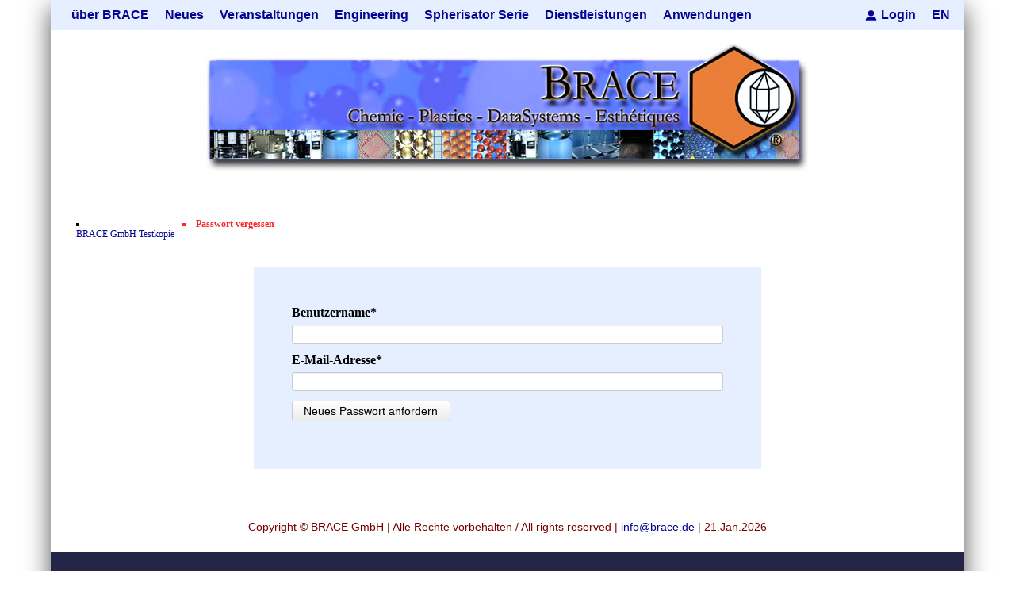

--- FILE ---
content_type: text/html; charset=utf-8
request_url: https://secure2.brace.de/de/481.html
body_size: 5359
content:
<!DOCTYPE html>
<html lang="de" >
<head>
<meta charset="utf-8">
<title>Neues Passwort anfordern - Microspheres, Microcapsules, Microencapsulation, Development, Contract Manufacturing, Machienry - BRACE GmbH - The Microsphere Company</title>
<base href="https://secure2.brace.de/">
<meta name="robots" content="index,follow">
<meta name="description" content="">
<meta name="generator" content="Contao Open Source CMS">
<meta name="viewport" content="width=device-width, initial-scale=1.0">
<link rel="stylesheet" href="assets/contao/css/icons.min.css?v=31cccc1f"><link rel="stylesheet" href="assets/contao/css/form.min.css?v=31cccc1f"><link rel="stylesheet" href="bundles/rocksolidcolumns/css/columns.css?v=b24d3ce3"><link rel="stylesheet" href="files/theme_brace/dist/css/style.css?v=9c52b2f4"><link rel="stylesheet" href="files/theme_brace/dist/css/custom.css?v=7627092f">    <link rel="alternate" hreflang="de" href="https://secure2.brace.de/de/481.html">
<link rel="alternate" hreflang="x-default" href="https://secure2.brace.de/de/481.html">
<link rel="shortcut icon" type="image/x-icon" href="https://secure2.brace.de/share/favicon-brace-gmbh-testkopie.ico"><link rel="apple-touch-icon" href="https://secure2.brace.de/share/favicon-apple-touch-icon-brace-gmbh-testkopie.png"><link type="application/rss+xml" rel="alternate" href="https://secure.brace.de/share/news.xml" title="BRACE News"><link type="application/rss+xml" rel="alternate" href="https://secure.brace.de/share/nachrichten.xml" title="BRACE Nachrichten"><link type="application/rss+xml" rel="alternate" href="https://secure.brace.de/share/events.xml" title="Events Englisch"><link type="application/rss+xml" rel="alternate" href="https://secure.brace.de/share/veranstaltung.xml" title="Veranstaltungen">
</head>
<body id="top"  class="meta_item"  itemscope itemtype="http://schema.org/WebPage">
<div id="wrapper">
<div id="top_custom">
<div class="inside">
<!-- indexer::stop -->
<nav class="nav_main mod_navigation nav_desktop block"  itemscope itemtype="http://schema.org/SiteNavigationElement">
<a href="de/481.html#skipNavigation181" class="invisible">Navigation überspringen</a>
<ul class="level_1">
<li class="submenu start first"><a href="de/ueber-brace.html" title="über BRACE" class="submenu start first" aria-haspopup="true" itemprop="url"><span itemprop="name">über BRACE</span></a>
<ul class="level_2">
<li class="first"><a href="de/typographie-und-grundelemente.html" title="Typographie und Grundelemente" class="first" itemprop="url"><span itemprop="name">Typographie und Grundelemente</span></a></li>
<li><a href="de/396.html" title="Entwicklung, Lohnfertigung und Anlagenbau - Leistungen von BRACE GmbH" itemprop="url"><span itemprop="name">Leistungen</span></a></li>
<li><a href="de/news.html" title="Newsticker" itemprop="url"><span itemprop="name">Newsticker</span></a></li>
<li><a href="de/398.html" title="Neubau" itemprop="url"><span itemprop="name">Neubau</span></a></li>
<li><a href="de/film.html" title="Film über die BRACE Technologie" itemprop="url"><span itemprop="name">Film</span></a></li>
<li><a href="de/400.html" title="Zertifikate" itemprop="url"><span itemprop="name">Zertifikate</span></a></li>
<li class="last"><a href="de/401.html" title="Datenschutzerklärung" class="last" itemprop="url"><span itemprop="name">Datenschutzerklärung</span></a></li>
</ul>
</li>
<li class="submenu"><a href="de/402.html" title="Neues" class="submenu" aria-haspopup="true" itemprop="url"><span itemprop="name">Neues</span></a>
<ul class="level_2">
<li class="first last"><a href="de/403.html" title="Newsletter" class="first last" itemprop="url"><span itemprop="name">Newsletter</span></a></li>
</ul>
</li>
<li><a href="de/407.html" title="Veranstaltungen" itemprop="url"><span itemprop="name">Veranstaltungen</span></a></li>
<li class="submenu"><a href="de/408.html" title="Engineering" class="submenu" aria-haspopup="true" itemprop="url"><span itemprop="name">Engineering</span></a>
<ul class="level_2">
<li class="first"><a href="de/410.html" title="Mikrokugelanlagen" class="first" itemprop="url"><span itemprop="name">Mikrokugelanlagen</span></a></li>
<li><a href="de/411.html" title="Heizkammern" itemprop="url"><span itemprop="name">Heizkammern</span></a></li>
<li><a href="de/412.html" title="Trockner" itemprop="url"><span itemprop="name">Trockner</span></a></li>
<li><a href="de/413.html" title="Sortieranlagen" itemprop="url"><span itemprop="name">Sortieranlagen</span></a></li>
<li class="last"><a href="de/angebotsanfrage.html" title="Angebotsanfrage" class="last" itemprop="url"><span itemprop="name">Angebotsanfrage</span></a></li>
</ul>
</li>
<li class="submenu"><a href="de/415.html" title="Spherisator Serie" class="submenu" aria-haspopup="true" itemprop="url"><span itemprop="name">Spherisator Serie</span></a>
<ul class="level_2">
<li class="first"><a href="de/416.html" title="Ältere Modelle" class="first" itemprop="url"><span itemprop="name">Ältere Modelle</span></a></li>
<li><a href="de/421.html" title="Spherisator M2" itemprop="url"><span itemprop="name">Spherisator M2</span></a></li>
<li><a href="de/422.html" title="Pilotanlagen" itemprop="url"><span itemprop="name">Pilotanlagen</span></a></li>
<li><a href="de/423.html" title="Produktionsanlagen" itemprop="url"><span itemprop="name">Produktionsanlagen</span></a></li>
<li><a href="de/424.html" title="Zubehör" itemprop="url"><span itemprop="name">Viskosimeter</span></a></li>
<li><a href="de/425.html" title="Zubehör" itemprop="url"><span itemprop="name">Druckhärtemessung</span></a></li>
<li class="last"><a href="de/426.html" title="Zubehör" class="last" itemprop="url"><span itemprop="name">Ultraschallbäder</span></a></li>
</ul>
</li>
<li class="submenu"><a href="de/427.html" title="Dienstleistungen" class="submenu" aria-haspopup="true" itemprop="url"><span itemprop="name">Dienstleistungen</span></a>
<ul class="level_2">
<li class="first"><a href="de/428.html" title="Mikrokugeln und Verfahren" class="first" itemprop="url"><span itemprop="name">Mikrokugeln und Verfahren</span></a></li>
<li><a href="de/429.html" title="Mikrokapseln" itemprop="url"><span itemprop="name">Mikrokapseln</span></a></li>
<li><a href="de/430.html" title="Mikroverkapselung" itemprop="url"><span itemprop="name">Mikroverkapselung</span></a></li>
<li class="last"><a href="de/431.html" title="Lohnfertigung" class="last" itemprop="url"><span itemprop="name">Lohnfertigung</span></a></li>
</ul>
</li>
<li class="submenu last"><a href="de/432.html" title="Anwendungen" class="submenu last" aria-haspopup="true" itemprop="url"><span itemprop="name">Anwendungen</span></a>
<ul class="level_2">
<li class="first"><a href="de/433.html" title="Anwendungsbeispiel - Aromen" class="first" itemprop="url"><span itemprop="name">Aromakapseln</span></a></li>
<li><a href="de/434.html" title="Anwendungsbeispiel - Bleichmittel" itemprop="url"><span itemprop="name">Bleichmittel</span></a></li>
<li><a href="de/435.html" title="Anwendungsbeispiel - Emulgatoren" itemprop="url"><span itemprop="name">Emulgatoren</span></a></li>
<li><a href="de/436.html" title="Anwendungsbeispiel - Geschmacksmaskierung" itemprop="url"><span itemprop="name">Geschmacksmaskierung</span></a></li>
<li><a href="de/437.html" title="Instant Kugeln" itemprop="url"><span itemprop="name">Instant Kugeln</span></a></li>
<li><a href="de/438.html" title="Anwendungsbeispiel - Katalysatorträger" itemprop="url"><span itemprop="name">Katalysatorträger</span></a></li>
<li><a href="de/439.html" title="Keramiken" itemprop="url"><span itemprop="name">Keramiken</span></a></li>
<li><a href="de/440.html" title="Keramische Hohlkugeln" itemprop="url"><span itemprop="name">Keramische Hohlkugeln</span></a></li>
<li><a href="de/441.html" title="Anwendungsbeispiel - Kosmetik" itemprop="url"><span itemprop="name">Kosmetik</span></a></li>
<li><a href="de/442.html" title="Anwendungsbeispiel - Metalle" itemprop="url"><span itemprop="name">Metalle</span></a></li>
<li><a href="de/443.html" title="Anwendungsbeispiel - Pharmazeutika" itemprop="url"><span itemprop="name">Pharmazeutika</span></a></li>
<li><a href="de/444.html" title="Anwendungsbeispiel - Polymere" itemprop="url"><span itemprop="name">Polymere</span></a></li>
<li><a href="de/445.html" title="Probiotika" itemprop="url"><span itemprop="name">Probiotika</span></a></li>
<li><a href="de/446.html" title="Anwendungsbeispiel - Sehr kleine Kapseln" itemprop="url"><span itemprop="name">Sehr kleine Kapseln</span></a></li>
<li><a href="de/447.html" title="Anwendungsbeispiel - Staubreduktion" itemprop="url"><span itemprop="name">Staubreduktion</span></a></li>
<li><a href="de/448.html" title="Anwendungsbeispiel - Tabak" itemprop="url"><span itemprop="name">Tabak</span></a></li>
<li><a href="de/449.html" title="Anwendungsbeispiel - Tierernährung" itemprop="url"><span itemprop="name">Tierernährung</span></a></li>
<li class="last"><a href="de/450.html" title="Anwendungsbeispiel - Vitamine" class="last" itemprop="url"><span itemprop="name">Vitamine</span></a></li>
</ul>
</li>
</ul>
<a id="skipNavigation181" class="invisible">&nbsp;</a>
</nav>
<!-- indexer::continue -->
<div class="ce_hyperlink login block">
<a href="de/login.html" class="hyperlink_txt" title="Link zur Login-Seite">Login</a>
</div>
<!-- indexer::stop -->
<nav class="mod_changelanguage block" itemscope="" itemtype="http://schema.org/SiteNavigationElement">
<ul class="level_1">
<li class="lang-en nofallback first last"><a href="https://secure2.brace.de/en/516.html" title="Microspheres, Microcapsules, Microencapsulation, Development, Contract Manufacturing, Machienry - BRACE GmbH - The Microsphere Company" class="lang-en nofallback first last" hreflang="en" lang="en" itemprop="url"><span itemprop="name">EN</span></a></li>
</ul>
</nav>
<!-- indexer::continue -->
<!-- indexer::stop -->
<!-- Template for "only counting", no display in Frontend. -->
<span class="visitor_count invisible"><!-- counted --></span>
<script>document.addEventListener('DOMContentLoaded',function(){var iWidth=window.innerWidth||(window.document.documentElement.clientWidth||window.document.body.clientWidth);var iHeight=window.innerHeight||(window.document.documentElement.clientHeight||window.document.body.clientHeight);var sWidth=screen.width;var sHeight=screen.height;var visitorurl='visitors/scco?vcid=1&scrw='+sWidth+'&scrh='+sHeight+'&scriw='+iWidth+'&scrih='+iHeight+'';try{fetch(visitorurl,{method:'GET',headers:{'X-Requested-With':'XMLHttpRequest',}}).catch(error=>console.error('error:',error))}catch(r){return}})</script>
<!-- indexer::continue -->  </div>
</div>
<header id="header">
<div class="inside">
<!-- indexer::stop -->
<input type="checkbox" id="toggle_mobile">
<label for="toggle_mobile" class="menu_icon" id="hamburger">
<span class="line"></span>
<span class="line"></span>
<span class="line"></span>
<span class="hamburger_text">Menü</span>
</label>
<nav class="nav_main mod_navigation nav_mobile block"  itemscope itemtype="http://schema.org/SiteNavigationElement">
<a href="de/481.html#skipNavigation209" class="invisible">Navigation überspringen</a>
<ul class="level_1">
<li class="submenu start first" ><a href="de/ueber-brace.html"
title="über BRACE"  class="submenu start first"
aria-haspopup="true"  itemprop="url"><span
itemprop="name">über BRACE</span></a>    <input type="checkbox" id="toggle_395">
<label for="toggle_395" class="menu_icon">
<span class="line"></span>
<span class="line"></span>
</label><ul class="level_2">
<li class="first" ><a href="de/typographie-und-grundelemente.html"
title="Typographie und Grundelemente"  class="first"
itemprop="url"><span
itemprop="name">Typographie und Grundelemente</span></a></li>
<li><a href="de/396.html"
title="Entwicklung, Lohnfertigung und Anlagenbau - Leistungen von BRACE GmbH"  itemprop="url"><span
itemprop="name">Leistungen</span></a></li>
<li><a href="de/news.html"
title="Newsticker"  itemprop="url"><span
itemprop="name">Newsticker</span></a></li>
<li><a href="de/398.html"
title="Neubau"  itemprop="url"><span
itemprop="name">Neubau</span></a></li>
<li><a href="de/film.html"
title="Film über die BRACE Technologie"  itemprop="url"><span
itemprop="name">Film</span></a></li>
<li><a href="de/400.html"
title="Zertifikate"  itemprop="url"><span
itemprop="name">Zertifikate</span></a></li>
<li class="last" ><a href="de/401.html"
title="Datenschutzerklärung"  class="last"
itemprop="url"><span
itemprop="name">Datenschutzerklärung</span></a></li>
</ul></li>
<li class="submenu" ><a href="de/402.html"
title="Neues"  class="submenu"
aria-haspopup="true"  itemprop="url"><span
itemprop="name">Neues</span></a>    <input type="checkbox" id="toggle_402">
<label for="toggle_402" class="menu_icon">
<span class="line"></span>
<span class="line"></span>
</label><ul class="level_2">
<li class="first" ><a href="de/403.html"
title="Newsletter"  class="first"
itemprop="url"><span
itemprop="name">Newsletter</span></a></li>
<li class="last" ><a href="de/nachrichten.html"
title="Nachrichten"  class="last"
itemprop="url"><span
itemprop="name">Nachrichten</span></a></li>
</ul></li>
<li><a href="de/407.html"
title="Veranstaltungen"  itemprop="url"><span
itemprop="name">Veranstaltungen</span></a></li>
<li class="submenu" ><a href="de/408.html"
title="Engineering"  class="submenu"
aria-haspopup="true"  itemprop="url"><span
itemprop="name">Engineering</span></a>    <input type="checkbox" id="toggle_408">
<label for="toggle_408" class="menu_icon">
<span class="line"></span>
<span class="line"></span>
</label><ul class="level_2">
<li class="first" ><a href="de/410.html"
title="Mikrokugelanlagen"  class="first"
itemprop="url"><span
itemprop="name">Mikrokugelanlagen</span></a></li>
<li><a href="de/411.html"
title="Heizkammern"  itemprop="url"><span
itemprop="name">Heizkammern</span></a></li>
<li><a href="de/412.html"
title="Trockner"  itemprop="url"><span
itemprop="name">Trockner</span></a></li>
<li><a href="de/413.html"
title="Sortieranlagen"  itemprop="url"><span
itemprop="name">Sortieranlagen</span></a></li>
<li class="last" ><a href="de/angebotsanfrage.html"
title="Angebotsanfrage"  class="last"
itemprop="url"><span
itemprop="name">Angebotsanfrage</span></a></li>
</ul></li>
<li class="submenu" ><a href="de/415.html"
title="Spherisator Serie"  class="submenu"
aria-haspopup="true"  itemprop="url"><span
itemprop="name">Spherisator Serie</span></a>    <input type="checkbox" id="toggle_415">
<label for="toggle_415" class="menu_icon">
<span class="line"></span>
<span class="line"></span>
</label><ul class="level_2">
<li class="first" ><a href="de/416.html"
title="Ältere Modelle"  class="first"
itemprop="url"><span
itemprop="name">Ältere Modelle</span></a></li>
<li><a href="de/421.html"
title="Spherisator M2"  itemprop="url"><span
itemprop="name">Spherisator M2</span></a></li>
<li><a href="de/422.html"
title="Pilotanlagen"  itemprop="url"><span
itemprop="name">Pilotanlagen</span></a></li>
<li><a href="de/423.html"
title="Produktionsanlagen"  itemprop="url"><span
itemprop="name">Produktionsanlagen</span></a></li>
<li><a href="de/424.html"
title="Zubehör"  itemprop="url"><span
itemprop="name">Viskosimeter</span></a></li>
<li><a href="de/425.html"
title="Zubehör"  itemprop="url"><span
itemprop="name">Druckhärtemessung</span></a></li>
<li class="last" ><a href="de/426.html"
title="Zubehör"  class="last"
itemprop="url"><span
itemprop="name">Ultraschallbäder</span></a></li>
</ul></li>
<li class="submenu" ><a href="de/427.html"
title="Dienstleistungen"  class="submenu"
aria-haspopup="true"  itemprop="url"><span
itemprop="name">Dienstleistungen</span></a>    <input type="checkbox" id="toggle_427">
<label for="toggle_427" class="menu_icon">
<span class="line"></span>
<span class="line"></span>
</label><ul class="level_2">
<li class="first" ><a href="de/428.html"
title="Mikrokugeln und Verfahren"  class="first"
itemprop="url"><span
itemprop="name">Mikrokugeln und Verfahren</span></a></li>
<li><a href="de/429.html"
title="Mikrokapseln"  itemprop="url"><span
itemprop="name">Mikrokapseln</span></a></li>
<li><a href="de/430.html"
title="Mikroverkapselung"  itemprop="url"><span
itemprop="name">Mikroverkapselung</span></a></li>
<li class="last" ><a href="de/431.html"
title="Lohnfertigung"  class="last"
itemprop="url"><span
itemprop="name">Lohnfertigung</span></a></li>
</ul></li>
<li class="submenu" ><a href="de/432.html"
title="Anwendungen"  class="submenu"
aria-haspopup="true"  itemprop="url"><span
itemprop="name">Anwendungen</span></a>    <input type="checkbox" id="toggle_432">
<label for="toggle_432" class="menu_icon">
<span class="line"></span>
<span class="line"></span>
</label><ul class="level_2">
<li class="first" ><a href="de/433.html"
title="Anwendungsbeispiel - Aromen"  class="first"
itemprop="url"><span
itemprop="name">Aromakapseln</span></a></li>
<li><a href="de/434.html"
title="Anwendungsbeispiel - Bleichmittel"  itemprop="url"><span
itemprop="name">Bleichmittel</span></a></li>
<li><a href="de/435.html"
title="Anwendungsbeispiel - Emulgatoren"  itemprop="url"><span
itemprop="name">Emulgatoren</span></a></li>
<li><a href="de/436.html"
title="Anwendungsbeispiel - Geschmacksmaskierung"  itemprop="url"><span
itemprop="name">Geschmacksmaskierung</span></a></li>
<li><a href="de/437.html"
title="Instant Kugeln"  itemprop="url"><span
itemprop="name">Instant Kugeln</span></a></li>
<li><a href="de/438.html"
title="Anwendungsbeispiel - Katalysatorträger"  itemprop="url"><span
itemprop="name">Katalysatorträger</span></a></li>
<li><a href="de/439.html"
title="Keramiken"  itemprop="url"><span
itemprop="name">Keramiken</span></a></li>
<li><a href="de/440.html"
title="Keramische Hohlkugeln"  itemprop="url"><span
itemprop="name">Keramische Hohlkugeln</span></a></li>
<li><a href="de/441.html"
title="Anwendungsbeispiel - Kosmetik"  itemprop="url"><span
itemprop="name">Kosmetik</span></a></li>
<li><a href="de/442.html"
title="Anwendungsbeispiel - Metalle"  itemprop="url"><span
itemprop="name">Metalle</span></a></li>
<li><a href="de/443.html"
title="Anwendungsbeispiel - Pharmazeutika"  itemprop="url"><span
itemprop="name">Pharmazeutika</span></a></li>
<li><a href="de/444.html"
title="Anwendungsbeispiel - Polymere"  itemprop="url"><span
itemprop="name">Polymere</span></a></li>
<li><a href="de/445.html"
title="Probiotika"  itemprop="url"><span
itemprop="name">Probiotika</span></a></li>
<li><a href="de/446.html"
title="Anwendungsbeispiel - Sehr kleine Kapseln"  itemprop="url"><span
itemprop="name">Sehr kleine Kapseln</span></a></li>
<li><a href="de/447.html"
title="Anwendungsbeispiel - Staubreduktion"  itemprop="url"><span
itemprop="name">Staubreduktion</span></a></li>
<li><a href="de/448.html"
title="Anwendungsbeispiel - Tabak"  itemprop="url"><span
itemprop="name">Tabak</span></a></li>
<li><a href="de/449.html"
title="Anwendungsbeispiel - Tierernährung"  itemprop="url"><span
itemprop="name">Tierernährung</span></a></li>
<li class="last" ><a href="de/450.html"
title="Anwendungsbeispiel - Vitamine"  class="last"
itemprop="url"><span
itemprop="name">Vitamine</span></a></li>
</ul></li>
<li class="submenu meta_item" ><a href="de/informationsmaterial.html"
title="Informationsmaterial"  class="submenu meta_item"
aria-haspopup="true"  itemprop="url"><span
itemprop="name">Informationsmaterial</span></a>    <input type="checkbox" id="toggle_452">
<label for="toggle_452" class="menu_icon">
<span class="line"></span>
<span class="line"></span>
</label><ul class="level_2">
<li class="meta_item first" ><a href="de/453.html"
title="Hf and ZrHf mixed Microspheres"  class="meta_item first"
itemprop="url"><span
itemprop="name">Hf and ZrHf mixed Microspheres</span></a></li>
<li class="meta_item" ><a href="de/454.html"
title="Ultra spherical granulation (english)"  class="meta_item"
itemprop="url"><span
itemprop="name">Ultra spherical granulation (english)</span></a></li>
<li class="meta_item" ><a href="de/455.html"
title="Ultra spherical granulation (francais)"  class="meta_item"
itemprop="url"><span
itemprop="name">Ultra spherical granulation (francais)</span></a></li>
<li class="meta_item" ><a href="de/456.html"
title="Des microbilles de granulométrie précise"  class="meta_item"
itemprop="url"><span
itemprop="name">Des microbilles de granulométrie précise</span></a></li>
<li class="meta_item" ><a href="de/457.html"
title="Runde Sache"  class="meta_item"
itemprop="url"><span
itemprop="name">Runde Sache</span></a></li>
<li><a href="de/458.html"
title="Fraunhofer UMSICHT Tage"  itemprop="url"><span
itemprop="name">Fraunhofer UMSICHT Tage</span></a></li>
<li class="meta_item" ><a href="de/459.html"
title="Probiotics Encapsulation"  class="meta_item"
itemprop="url"><span
itemprop="name">Probiotics Encapsulation</span></a></li>
<li class="meta_item last" ><a href="de/460.html"
title="Powering Green Chemistry with Microspheres and Microcapsules"  class="meta_item last"
itemprop="url"><span
itemprop="name">Powering Green Chemistry with Microspheres and Microcapsules</span></a></li>
</ul></li>
<li class="meta_item" ><a href="de/jobboerse.html"
title="Jobbörse"  class="meta_item"
itemprop="url"><span
itemprop="name">Jobbörse</span></a></li>
<li class="submenu meta_item" ><a href="de/kontakt.html"
title="Kontakt"  class="submenu meta_item"
aria-haspopup="true"  itemprop="url"><span
itemprop="name">Kontakt</span></a>    <input type="checkbox" id="toggle_462">
<label for="toggle_462" class="menu_icon">
<span class="line"></span>
<span class="line"></span>
</label><ul class="level_2">
<li class="first" ><a href="de/463.html"
title="Adressen"  class="first"
itemprop="url"><span
itemprop="name">Adressen</span></a></li>
<li class="meta_item" ><a href="de/464.html"
title="Kontaktformular"  class="meta_item"
itemprop="url"><span
itemprop="name">Kontaktformular</span></a></li>
<li class="meta_item" ><a href="de/465.html"
title="Angebotsanfrage"  class="meta_item"
itemprop="url"><span
itemprop="name">Angebotsanfrage</span></a></li>
<li class="meta_item" ><a href="de/466.html"
title="Anfahrt"  class="meta_item"
itemprop="url"><span
itemprop="name">Anfahrt</span></a></li>
<li class="last" ><a href="de/468.html"
title="Vielen Dank für Ihre Registrierung"  class="last"
itemprop="url"><span
itemprop="name">Bestätigungsseite Anfrage</span></a></li>
</ul></li>
<li class="meta_item" ><a href="de/suche.html"
title="Suche"  class="meta_item"
itemprop="url"><span
itemprop="name">Suche</span></a></li>
<li class="submenu trail meta_item" ><a href="de/mitgliederseiten.html"
title="Mitgliederseiten"  class="submenu trail meta_item"
aria-haspopup="true"  itemprop="url"><span
itemprop="name">Mitgliederseiten</span></a>    <input type="checkbox" id="toggle_471">
<label for="toggle_471" class="menu_icon">
<span class="line"></span>
<span class="line"></span>
</label><ul class="level_2">
<li class="meta_item sibling first" ><a href="de/472.html"
title="Registrierung"  class="meta_item sibling first"
itemprop="url"><span
itemprop="name">Neu Registrieren</span></a></li>
<li class="meta_item sibling" ><a href="de/473.html"
title="Zusatzinformationen"  class="meta_item sibling"
itemprop="url"><span
itemprop="name">Zusatzinformationen</span></a></li>
<li class="active meta_item last"><strong class="active meta_item last"       itemprop="name">Passwort vergessen</strong></li>
</ul></li>
<li><a href="de/login.html"
title="Login"  itemprop="url"><span
itemprop="name">Login</span></a></li>
<li class="meta_item last" ><a href="de/neu-registrieren.html"
title="Neu Registrieren"  class="meta_item last"
itemprop="url"><span
itemprop="name">Neu Registrieren</span></a></li>
</ul>
<a id="skipNavigation209" class="invisible">&nbsp;</a>
</nav>
<!-- indexer::continue -->
<div class="mod_headerLogo"><img src="files/brace/images/titelbild5.jpg" width="760" height="162" alt="BRACE GmbH" /></div>      </div>
</header>
<div id="container">
<main id="main">
<div class="inside">
<!-- indexer::stop -->
<nav class="mod_breadcrumb block" aria-label="Breadcrumb" itemprop="breadcrumb" itemscope itemtype="http://schema.org/BreadcrumbList">
<ul>
<li class="first" itemscope itemtype="http://schema.org/ListItem" itemprop="itemListElement"><a href="de/ueber-brace.html" title="Microspheres, Microcapsules, Microencapsulation, Development, Contract Manufacturing, Machienry - BRACE GmbH - The Microsphere Company" itemprop="item"><span itemprop="name">BRACE GmbH Testkopie</span></a><meta itemprop="position" content="1"></li>
<li class="active last" aria-current="page">Passwort vergessen</li>
</ul>
</nav>
<!-- indexer::continue -->
<div class="mod_article first last block" id="article-576">
<!-- indexer::stop -->
<div class="mod_lostPassword block">
<form id="tl_lost_password_46" method="post">
<div class="formbody">
<input type="hidden" name="FORM_SUBMIT" value="tl_lost_password_46">
<input type="hidden" name="REQUEST_TOKEN" value="">
<div class="fields">
<div class="widget widget-text mandatory">
<label for="ctrl_username" class="mandatory">
<span class="invisible">Pflichtfeld </span>Benutzername<span class="mandatory">*</span>
</label>
<input type="text" name="username" id="ctrl_username" class="text mandatory" value="" required maxlength="64" autocapitalize="off" autocomplete="username">
</div>
<div class="widget widget-text mandatory">
<label for="ctrl_email" class="mandatory">
<span class="invisible">Pflichtfeld </span>E-Mail-Adresse<span class="mandatory">*</span>
</label>
<input type="email" name="email" id="ctrl_email" class="text mandatory" value="" required maxlength="255">
</div>
<div class="widget widget-captcha mandatory">
<label for="ctrl_lost_password">
<span class="invisible">Pflichtfeld </span>Sicherheitsfrage<span class="mandatory">*</span>
</label>
<input type="text" name="captcha_lost_password" id="ctrl_lost_password" class="captcha mandatory" value="" aria-describedby="captcha_text_lost_password" maxlength="2" required>
<span id="captcha_text_lost_password" class="captcha_text">&#87;&#x61;&#115;&#x20;&#105;&#x73;&#116;&#x20;&#100;&#x69;&#101;&#x20;&#83;&#x75;&#109;&#x6D;&#101;&#x20;&#97;&#x75;&#115;&#x20;&#55;&#x20;&#117;&#x6E;&#100;&#x20;&#53;&#x3F;</span>
<input type="hidden" name="captcha_lost_password_hash" value="23f7a9ca4267473f5b6c37468a18e645e6e4d483fa650a374aeb5afa5d3bb9cf">
<div style="display:none">
<label for="ctrl_lost_password_hp">Do not fill in this field</label>
<input type="text" name="captcha_lost_password_name" id="ctrl_lost_password_hp" value="">
</div>
<script>(function(){var e=document.getElementById('ctrl_lost_password'),p=e.parentNode,f=p.parentNode;if(f.classList.contains('widget-captcha')||'fieldset'===f.nodeName.toLowerCase()&&1===f.children.length){p=f}
e.required=!1;p.style.display='none';setTimeout(function(){e.value='12'},5000)})()</script>
</div>
</div>
<div class="widget widget-submit">
<button type="submit" class="submit">Neues Passwort anfordern</button>
</div>
</div>
</form>
</div>
<!-- indexer::continue -->
</div>
</div>
</main>
</div>
<footer id="footer">
<div class="inside">
<div class="copyright"> Copyright © BRACE GmbH | Alle Rechte vorbehalten / All rights reserved | <a href="&#109;&#97;&#105;&#108;&#116;&#111;&#58;&#105;&#x6E;&#102;&#x6F;&#64;&#x62;&#114;&#x61;&#99;&#x65;&#46;&#x64;&#101;" class="email">&#105;&#x6E;&#102;&#x6F;&#64;&#x62;&#114;&#x61;&#99;&#x65;&#46;&#x64;&#101;</a> |  21.Jan.2026
</div>      </div>
</footer>
<div id="bottom_custom">
<div class="inside">
<!-- indexer::stop -->
<div class="nav nav_meta mod_navigation nav_desktop block"  itemscope itemtype="http://schema.org/SiteNavigationElement">
<a href="de/481.html#skipNavigation213" class="invisible">Navigation überspringen</a>
<ul class="level_1">
<li class="submenu meta_item" ><a href="de/informationsmaterial.html"
title="Informationsmaterial"  class="submenu meta_item"
aria-haspopup="true"  itemprop="url"><span
itemprop="name">Informationsmaterial</span></a><ul class="level_2">
<li class="meta_item first" ><a href="de/453.html"
title="Hf and ZrHf mixed Microspheres"  class="meta_item first"
itemprop="url"><span
itemprop="name">Hf and ZrHf mixed Microspheres</span></a></li>
<li class="meta_item" ><a href="de/454.html"
title="Ultra spherical granulation (english)"  class="meta_item"
itemprop="url"><span
itemprop="name">Ultra spherical granulation (english)</span></a></li>
<li class="meta_item" ><a href="de/455.html"
title="Ultra spherical granulation (francais)"  class="meta_item"
itemprop="url"><span
itemprop="name">Ultra spherical granulation (francais)</span></a></li>
<li class="meta_item" ><a href="de/456.html"
title="Des microbilles de granulométrie précise"  class="meta_item"
itemprop="url"><span
itemprop="name">Des microbilles de granulométrie précise</span></a></li>
<li class="meta_item" ><a href="de/457.html"
title="Runde Sache"  class="meta_item"
itemprop="url"><span
itemprop="name">Runde Sache</span></a></li>
<li class="meta_item" ><a href="de/459.html"
title="Probiotics Encapsulation"  class="meta_item"
itemprop="url"><span
itemprop="name">Probiotics Encapsulation</span></a></li>
<li class="meta_item last" ><a href="de/460.html"
title="Powering Green Chemistry with Microspheres and Microcapsules"  class="meta_item last"
itemprop="url"><span
itemprop="name">Powering Green Chemistry with Microspheres and Microcapsules</span></a></li>
</ul>
</li>
<li class="meta_item" ><a href="de/jobboerse.html"
title="Jobbörse"  class="meta_item"
itemprop="url"><span
itemprop="name">Jobbörse</span></a></li>
<li class="submenu meta_item" ><a href="de/kontakt.html"
title="Kontakt"  class="submenu meta_item"
aria-haspopup="true"  itemprop="url"><span
itemprop="name">Kontakt</span></a><ul class="level_2">
<li class="meta_item" ><a href="de/464.html"
title="Kontaktformular"  class="meta_item"
itemprop="url"><span
itemprop="name">Kontaktformular</span></a></li>
<li class="meta_item" ><a href="de/465.html"
title="Angebotsanfrage"  class="meta_item"
itemprop="url"><span
itemprop="name">Angebotsanfrage</span></a></li>
<li class="meta_item" ><a href="de/466.html"
title="Anfahrt"  class="meta_item"
itemprop="url"><span
itemprop="name">Anfahrt</span></a></li>
</ul>
</li>
<li class="meta_item" ><a href="de/suche.html"
title="Suche"  class="meta_item"
itemprop="url"><span
itemprop="name">Suche</span></a></li>
<li class="submenu trail meta_item" ><a href="de/mitgliederseiten.html"
title="Mitgliederseiten"  class="submenu trail meta_item"
aria-haspopup="true"  itemprop="url"><span
itemprop="name">Mitgliederseiten</span></a><ul class="level_2">
<li class="meta_item sibling first" ><a href="de/472.html"
title="Registrierung"  class="meta_item sibling first"
itemprop="url"><span
itemprop="name">Neu Registrieren</span></a></li>
<li class="meta_item sibling" ><a href="de/473.html"
title="Zusatzinformationen"  class="meta_item sibling"
itemprop="url"><span
itemprop="name">Zusatzinformationen</span></a></li>
<li class="active meta_item last"><strong class="active meta_item last"  itemprop="name">Passwort vergessen</strong>  </li>
</ul>
</li>
<li class="meta_item last" ><a href="de/neu-registrieren.html"
title="Neu Registrieren"  class="meta_item last"
itemprop="url"><span
itemprop="name">Neu Registrieren</span></a></li>
</ul>
<a id="skipNavigation213" class="invisible">&nbsp;</a>
</div>
<!-- indexer::continue -->
<div class="ce_text address block">
<address>Am Mittelberg 5 <br>D-63791 Karlstein <br>Germany <br>Tel: +49 6188 991757 <br>Fax: +49 6188 991759</address>
</div>
</div>
</div>
</div>
<script type="application/ld+json">{"@context":{"contao":"https:\/\/schema.contao.org\/"},"@type":"contao:Page","contao:title":"Neues Passwort anfordern","contao:pageId":481,"contao:noSearch":true,"contao:protected":false,"contao:groups":[],"contao:fePreview":false}</script></body>
</html>

--- FILE ---
content_type: text/css
request_url: https://secure2.brace.de/files/theme_brace/dist/css/style.css?v=9c52b2f4
body_size: 152077
content:
/*
================================================================================
Stylesheet Brace GmbH
Autor: Maren Lange
================================================================================
*/
/*! normalize.css v8.0.1 | MIT License | github.com/necolas/normalize.css */
/* Document
   ========================================================================== */
/**
 * 1. Correct the line height in all browsers.
 * 2. Prevent adjustments of font size after orientation changes in iOS.
 */
html {
  line-height: 1.15;
  /* 1 */
  -webkit-text-size-adjust: 100%;
  /* 2 */ }

/* Sections
   ========================================================================== */
/**
 * Remove the margin in all browsers.
 */
body {
  margin: 0; }

/**
 * Render the `main` element consistently in IE.
 */
main {
  display: block; }

/**
 * Correct the font size and margin on `h1` elements within `section` and
 * `article` contexts in Chrome, Firefox, and Safari.
 */
h1 {
  font-size: 2em;
  margin: 0.67em 0; }

/* Grouping content
   ========================================================================== */
/**
 * 1. Add the correct box sizing in Firefox.
 * 2. Show the overflow in Edge and IE.
 */
hr {
  box-sizing: content-box;
  /* 1 */
  height: 0;
  /* 1 */
  overflow: visible;
  /* 2 */ }

/**
 * 1. Correct the inheritance and scaling of font size in all browsers.
 * 2. Correct the odd `em` font sizing in all browsers.
 */
pre {
  font-family: monospace, monospace;
  /* 1 */
  font-size: 1em;
  /* 2 */ }

/* Text-level semantics
   ========================================================================== */
/**
 * Remove the gray background on active links in IE 10.
 */
a {
  background-color: transparent; }

/**
 * 1. Remove the bottom border in Chrome 57-
 * 2. Add the correct text decoration in Chrome, Edge, IE, Opera, and Safari.
 */
abbr[title] {
  border-bottom: none;
  /* 1 */
  text-decoration: underline;
  /* 2 */
  -webkit-text-decoration: underline dotted;
          text-decoration: underline dotted;
  /* 2 */ }

/**
 * Add the correct font weight in Chrome, Edge, and Safari.
 */
b, strong {
  font-weight: bolder; }

/**
 * 1. Correct the inheritance and scaling of font size in all browsers.
 * 2. Correct the odd `em` font sizing in all browsers.
 */
code, kbd, samp {
  font-family: monospace, monospace;
  /* 1 */
  font-size: 1em;
  /* 2 */ }

/**
 * Add the correct font size in all browsers.
 */
small {
  font-size: 80%; }

/**
 * Prevent `sub` and `sup` elements from affecting the line height in
 * all browsers.
 */
sub, sup {
  font-size: 75%;
  line-height: 0;
  position: relative;
  vertical-align: baseline; }

sub {
  bottom: -0.25em; }

sup {
  top: -0.5em; }

/* Embedded content
   ========================================================================== */
/**
 * Remove the border on images inside links in IE 10.
 */
img {
  border-style: none; }

/* Forms
   ========================================================================== */
/**
 * 1. Change the font styles in all browsers.
 * 2. Remove the margin in Firefox and Safari.
 */
button, input, optgroup, select, textarea {
  font-family: inherit;
  /* 1 */
  font-size: 100%;
  /* 1 */
  line-height: 1.15;
  /* 1 */
  margin: 0;
  /* 2 */ }

/**
 * Show the overflow in IE.
 * 1. Show the overflow in Edge.
 */
button, input {
  /* 1 */
  overflow: visible; }

/**
 * Remove the inheritance of text transform in Edge, Firefox, and IE.
 * 1. Remove the inheritance of text transform in Firefox.
 */
button, select {
  /* 1 */
  text-transform: none; }

/**
 * Correct the inability to style clickable types in iOS and Safari.
 */
button, [type="button"], [type="reset"], [type="submit"] {
  -webkit-appearance: button; }

/**
 * Remove the inner border and padding in Firefox.
 */
button::-moz-focus-inner, [type="button"]::-moz-focus-inner, [type="reset"]::-moz-focus-inner, [type="submit"]::-moz-focus-inner {
  border-style: none;
  padding: 0; }

/**
 * Restore the focus styles unset by the previous rule.
 */
button:-moz-focusring, [type="button"]:-moz-focusring, [type="reset"]:-moz-focusring, [type="submit"]:-moz-focusring {
  outline: 1px dotted ButtonText; }

/**
 * Correct the padding in Firefox.
 */
fieldset {
  padding: 0.35em 0.75em 0.625em; }

/**
 * 1. Correct the text wrapping in Edge and IE.
 * 2. Correct the color inheritance from `fieldset` elements in IE.
 * 3. Remove the padding so developers are not caught out when they zero out
 *    `fieldset` elements in all browsers.
 */
legend {
  box-sizing: border-box;
  /* 1 */
  color: inherit;
  /* 2 */
  display: table;
  /* 1 */
  max-width: 100%;
  /* 1 */
  padding: 0;
  /* 3 */
  white-space: normal;
  /* 1 */ }

/**
 * Add the correct vertical alignment in Chrome, Firefox, and Opera.
 */
progress {
  vertical-align: baseline; }

/**
 * Remove the default vertical scrollbar in IE 10+.
 */
textarea {
  overflow: auto; }

/**
 * 1. Add the correct box sizing in IE 10.
 * 2. Remove the padding in IE 10.
 */
[type="checkbox"], [type="radio"] {
  box-sizing: border-box;
  /* 1 */
  padding: 0;
  /* 2 */ }

/**
 * Correct the cursor style of increment and decrement buttons in Chrome.
 */
[type="number"]::-webkit-inner-spin-button, [type="number"]::-webkit-outer-spin-button {
  height: auto; }

/**
 * 1. Correct the odd appearance in Chrome and Safari.
 * 2. Correct the outline style in Safari.
 */
[type="search"] {
  -webkit-appearance: textfield;
  /* 1 */
  outline-offset: -2px;
  /* 2 */ }
  [type="search"]::-webkit-search-decoration {
    -webkit-appearance: none; }

/**
 * Remove the inner padding in Chrome and Safari on macOS.
 */
/**
 * 1. Correct the inability to style clickable types in iOS and Safari.
 * 2. Change font properties to `inherit` in Safari.
 */
::-webkit-file-upload-button {
  -webkit-appearance: button;
  /* 1 */
  font: inherit;
  /* 2 */ }

/* Interactive
   ========================================================================== */
/*
 * Add the correct display in Edge, IE 10+, and Firefox.
 */
details {
  display: block; }

/*
 * Add the correct display in all browsers.
 */
summary {
  display: list-item; }

/* Misc
   ========================================================================== */
/**
 * Add the correct display in IE 10+.
 */
template, [hidden] {
  display: none; }

/**
 * Add the correct display in IE 10.
 */
/* src/scss/mixins/_invisible.scss */
/* src/scss/mixins/_media_queries.scss */
/* verticaler Rhythmus Hilfslinien*/
.invisible {
  position: absolute;
  overflow: hidden;
  clip: rect(0 0 0 0);
  width: 1px;
  height: 1px;
  margin: -1px;
  padding: 0;
  border: 0; }

[class*="ce"].block {
  overflow: hidden; }

.clear,
#clear {
  font-size: .1px;
  line-height: .1px;
  clear: both;
  height: .1px; }

html {
  font-family: "Lucida Bright", "Book Antiqua", "Palatino", "Timons", serif;
  font-weight: 400;
  box-sizing: border-box; }

body {
  font-size: 100.01%;
  overflow-y: scroll;
  margin: 0; }

h1,
h2,
h3,
h4,
h5,
h6 {
  font-family: "Lucida Sans Unicode", "Lucida Sans", "Trebuchet MS", "Tahoma", sans-serif;
  font-weight: 700;
  line-height: 1.2;
  letter-spacing: 1px;
  margin-top: 0;
  padding: 0.125rem; }

h1 {
  background: linear-gradient(90deg, #c3e1ff, white);
  color: #ff2424;
  font-size: 1.5rem;
  margin: 0.9375rem 0 0.75rem; }
  @media print {
    h1 {
      background: transparent; } }

h2 {
  background: linear-gradient(90deg, #ebe6ff, white);
  color: #e24f00;
  font-size: 1.25rem; }
  @media print {
    h2 {
      background: transparent; } }

h3 {
  background: linear-gradient(90deg, #ffffbb, white);
  color: #e24f00;
  font-size: 1.1875rem;
  font-style: italic; }
  @media print {
    h3 {
      background: transparent; } }

h4 {
  color: #f4ac01;
  font-size: 1.125rem; }

h5 {
  font-size: 1rem; }

h6 {
  font-size: 1rem; }

a {
  text-decoration: none; }
  a:link {
    color: #040491; }
  a:visited {
    color: #50509c; }
  a:focus {
    font-size: 1.1rem;
    font-weight: 700; }
  a:hover {
    background-color: #009efa;
    color: white;
    font-size: 1.1rem;
    padding: 2px;
    border: 1px solid #0c0c0c;
    border-radius: 3px; }

p {
  margin: 0 0 1.5rem;
  text-align: justify; }

figure {
  margin: 0; }

img,
picture {
  max-width: 100%;
  height: auto;
  margin: 0;
  border: 0; }
  @media print {
    img,
    picture {
      -moz-column-break-inside: avoid;
           break-inside: avoid;
      page-break-inside: avoid; } }

video {
  max-width: 100%; }

img {
  transition: transform 0.2s; }
  img:hover {
    transform: scale(1.02); }

form {
  background-color: #e5efff;
  max-width: 40rem;
  margin: 1.5rem auto; }
  form .formbody {
    -webkit-hyphens: auto;
        -ms-hyphens: auto;
            hyphens: auto;
    padding: 0.75rem; }
    @media only screen and (min-width: 70em) {
      form .formbody {
        padding: 3rem; } }

.checkbox_container span {
  display: block;
  margin-bottom: 5px; }

.checkbox_container label {
  float: none; }

legend {
  display: none; }

fieldset {
  margin-bottom: 1.5rem; }

input {
  font-family: "Trebuchet MS", "Tahoma", "Helvetica Neue", "Helvetica", "Arial", sans-serif;
  font-size: 0.875rem; }

select {
  font-family: "Lucida Bright", "Book Antiqua", "Palatino", "Timons", serif;
  width: 250px; }

.radio_container span {
  display: block;
  margin-bottom: 5px; }

.radio_container input {
  width: 20px; }

.checkbox_container span {
  display: block;
  margin-bottom: 5px; }

.checkbox_container input {
  width: 20px; }

textarea {
  font-family: "Lucida Bright", "Book Antiqua", "Palatino", "Timons", serif;
  height: 200px; }

.submit {
  font-family: "Trebuchet MS", "Tahoma", "Helvetica Neue", "Helvetica", "Arial", sans-serif;
  font-size: 0.875rem; }

.error {
  background-color: #ffb0b0;
  color: #000000;
  font-weight: 700;
  border: 1px solid #ff0000; }

.mod_changelanguage {
  background-color: #e5efff;
  color: #040491;
  font-family: "Trebuchet MS", "Tahoma", "Helvetica Neue", "Helvetica", "Arial", sans-serif;
  font-size: 1.25rem;
  font-weight: 700; }
  @media only screen and (min-width: 70em) {
    .mod_changelanguage {
      font-size: 1rem; } }
  @media print {
    .mod_changelanguage {
      display: none; } }
  .mod_changelanguage a,
  .mod_changelanguage strong {
    color: #040491;
    display: block;
    padding: 10px; }
  .mod_changelanguage a:hover {
    background-color: #009efa;
    color: white;
    font-size: 100%;
    border: none;
    border-radius: 0; }

#top_custom {
  background-color: #e5efff;
  top: 0;
  z-index: 100;
  min-height: 44px;
  grid-area: top; }
  @media only screen and (min-width: 70em) {
    #top_custom {
      position: -webkit-sticky;
      position: sticky;
      min-height: 0; } }
  #top_custom .inside {
    display: flex;
    justify-content: space-between;
    margin: 0 0.5rem 0 1rem; }

#bottom_custom {
  background-color: #252548;
  color: white;
  padding: 0 1rem 2rem 1rem;
  grid-area: bottom; }
  @media only screen and (min-width: 70em) {
    #bottom_custom {
      padding: 0 2rem 2rem 2rem; } }
  #bottom_custom address {
    font-style: normal;
    text-align: center; }
    @media only screen and (min-width: 37.4375em) {
      #bottom_custom address {
        text-align: left; } }
  #bottom_custom .address {
    background-image: url('data:image/svg+xml;charset=UTF-8, <svg xmlns="http://www.w3.org/2000/svg" viewBox="0 0 1981 981" xml:space="preserve" xmlns:serif="http://www.serif.com/" style="fill-rule:evenodd;clip-rule:evenodd;stroke-linejoin:round;stroke-miterlimit:2;"> <path d="M1513.95,12.195L1850.02,207.787L1848.65,596.62L1511.23,789.858L1175.18,594.27L1176.54,205.437L1513.95,12.195Z" style="fill:rgb(237,107,45);fill-rule:nonzero;"/> <path d= "M1164.34,205.391L1162.98,594.22C1162.96,598.583 1165.28,602.625 1169.04,604.812L1505.1,800.391C1508.86,802.587 1513.51,802.6 1517.29,800.45L1854.71,607.208C1858.5,605.037 1860.84,601.016 1860.84,596.67L1862.2,207.833C1862.21,203.479 1859.91,199.433 1856.14,197.245L1520.09,1.654C1516.32,-0.534 1511.68,-0.555 1507.88,1.612L1170.47,194.85C1166.7,197.02 1164.35,201.045 1164.34,205.391M1507.82,22.737L1843.87,218.325C1840.11,216.133 1837.81,212.1 1837.81,207.741L1836.45,596.57C1836.47,592.22 1838.81,588.204 1842.58,586.033L1505.17,779.262C1508.96,777.108 1513.6,777.125 1517.37,779.312L1181.31,583.733C1185.07,585.925 1187.38,589.962 1187.37,594.32L1188.73,205.487C1188.72,209.833 1186.37,213.858 1182.6,216.029L1520.01,22.779C1516.23,24.945 1511.58,24.929 1507.82,22.737" style= "fill:rgb(2,0,0);fill-rule:nonzero;" /> <path d= "M1531.82,402.45C1531.82,522.895 1629.45,620.516 1749.9,620.516C1870.34,620.516 1967.98,522.895 1967.98,402.45C1967.98,318.112 1920.1,244.958 1850.05,208.683C1820.05,193.15 1786,184.37 1749.9,184.37C1629.45,184.37 1531.82,281.995 1531.82,402.45" style= "fill:white;fill-rule:nonzero;" /> <path d= "M1749.9,196.566C1783.22,196.566 1815.03,204.287 1844.43,219.508C1913.11,255.083 1955.78,325.17 1955.78,402.45C1955.78,515.975 1863.43,608.329 1749.9,608.329C1636.37,608.329 1544.03,515.975 1544.03,402.45C1544.03,288.916 1636.37,196.566 1749.9,196.566M1519.63,402.45C1519.63,529.42 1622.92,632.72 1749.9,632.72C1876.87,632.72 1980.17,529.42 1980.17,402.45C1980.17,316.025 1932.45,237.62 1855.65,197.854C1823.21,181.045 1786.64,172.179 1749.9,172.179C1622.92,172.179 1519.63,275.47 1519.63,402.45" style= "fill:rgb(2,0,0);fill-rule:nonzero;" /> <path d= "M1859.35,313.658L1859.35,486.441C1859.35,484.816 1860,483.27 1861.15,482.125L1749.34,593.937C1750.48,592.787 1752.03,592.141 1753.65,592.141C1755.27,592.141 1756.82,592.787 1757.97,593.937L1646.17,482.125C1647.31,483.27 1647.95,484.816 1647.95,486.441L1647.95,313.658C1647.95,315.279 1647.31,316.825 1646.17,317.966L1757.97,206.179C1755.58,208.558 1751.72,208.558 1749.34,206.179L1861.15,317.966C1860,316.825 1859.35,315.279 1859.35,313.658M1749.34,197.554L1637.55,309.341C1636.4,310.487 1635.77,312.037 1635.77,313.658L1635.77,486.441C1635.77,488.058 1636.4,489.608 1637.55,490.75L1749.34,602.545C1750.48,603.695 1752.03,604.341 1753.65,604.341C1755.27,604.341 1756.82,603.695 1757.97,602.545L1869.77,490.75C1870.91,489.608 1871.55,488.058 1871.55,486.441L1871.55,313.658C1871.55,312.037 1870.91,310.487 1869.77,309.341L1757.97,197.554C1755.58,195.17 1751.72,195.17 1749.34,197.554" style= "fill:rgb(2,0,0);fill-rule:nonzero;" /> <path d= "M1781.11,335L1781.11,503.72C1781.11,500.345 1783.84,497.625 1787.21,497.625L1689.64,497.625C1693.01,497.625 1695.74,500.345 1695.74,503.72L1695.74,335C1695.74,338.37 1693.01,341.095 1689.64,341.095L1787.21,341.095C1783.84,341.095 1781.11,338.37 1781.11,335M1683.54,335L1683.54,503.72C1683.54,507.091 1686.27,509.82 1689.64,509.82L1787.21,509.82C1790.58,509.82 1793.3,507.091 1793.3,503.72L1793.3,335C1793.3,331.629 1790.58,328.904 1787.21,328.904L1689.64,328.904C1686.27,328.904 1683.54,331.629 1683.54,335" style= "fill:rgb(2,0,0);fill-rule:nonzero;" /> <path d= "M1692.13,329.441L1644.35,308.1C1642.46,307.25 1640.28,307.412 1638.54,308.537C1636.81,309.666 1635.77,311.6 1635.77,313.658L1635.77,486.441C1635.77,489.012 1637.37,491.295 1639.79,492.166L1687.56,509.45C1686.35,509.02 1685.31,508.208 1684.58,507.141L1748.61,601.658C1749.88,603.562 1752.13,604.579 1754.42,604.291C1756.7,603.995 1758.63,602.445 1759.4,600.283L1792.94,505.758C1792.24,507.75 1790.57,509.225 1788.51,509.675L1866.76,492.391C1869.57,491.779 1871.56,489.3 1871.56,486.441L1871.56,313.658C1871.56,311.745 1870.67,309.962 1869.15,308.808C1867.64,307.654 1865.68,307.27 1863.85,307.775L1785.59,329.116C1787.18,328.687 1788.87,328.912 1790.28,329.737C1791.69,330.558 1792.72,331.925 1793.11,333.508L1759.56,200.379C1758.94,197.891 1756.82,196.058 1754.26,195.804C1751.71,195.541 1749.26,196.908 1748.16,199.22L1684.14,332.358C1685.58,329.379 1689.11,328.079 1692.13,329.441M1747.75,203.354L1781.29,336.487C1781.69,338.07 1782.71,339.441 1784.13,340.266C1785.53,341.083 1787.23,341.312 1788.81,340.883L1867.06,319.537C1865.23,320.037 1863.26,319.658 1861.75,318.504C1860.24,317.345 1859.35,315.562 1859.35,313.658L1859.35,486.441C1859.35,483.579 1861.35,481.104 1864.14,480.483L1785.88,497.766C1783.84,498.216 1782.16,499.695 1781.45,501.679L1747.9,596.204C1748.67,594.037 1750.61,592.487 1752.87,592.191C1755.17,591.904 1757.41,592.92 1758.7,594.816L1694.68,500.3C1693.95,499.233 1692.92,498.416 1691.7,497.987L1643.94,480.712C1646.36,481.583 1647.95,483.866 1647.95,486.441L1647.95,313.658C1647.95,315.729 1646.91,317.645 1645.18,318.779C1643.44,319.895 1641.27,320.066 1639.37,319.22L1687.15,340.558C1690.16,341.916 1693.7,340.62 1695.13,337.645L1759.15,204.508C1758.03,206.825 1755.59,208.191 1753.04,207.929C1750.48,207.675 1748.36,205.845 1747.75,203.354" style= "fill:rgb(2,0,0);fill-rule:nonzero;" /> <path d= "M1832.25,755.85L1832.25,734.22L1833.99,734.22C1835.95,734.22 1837.37,734.425 1838.25,734.8C1839.13,735.208 1839.98,735.925 1840.77,736.945C1841.55,737.995 1843.06,740.55 1845.3,744.608L1851.54,755.85L1861.79,755.85L1856.6,745.766C1854.51,741.725 1852.87,738.916 1851.66,737.333C1850.46,735.75 1848.95,734.304 1847.1,732.979C1850.7,732.354 1853.48,730.8 1855.42,728.325C1857.38,725.862 1858.35,722.604 1858.35,718.554C1858.35,715.362 1857.72,712.629 1856.45,710.329C1855.18,708.041 1853.56,706.437 1851.59,705.504C1849.6,704.57 1846.32,704.112 1841.71,704.112L1823.67,704.112L1823.67,755.85L1832.25,755.85ZM1832.25,712.875L1838.92,712.875C1842.74,712.875 1845.04,713.004 1845.83,713.258C1846.98,713.637 1847.85,714.325 1848.51,715.312C1849.16,716.304 1849.5,717.633 1849.5,719.262C1849.5,720.97 1849.16,722.345 1848.51,723.375C1847.85,724.391 1847.01,725.083 1845.94,725.416C1844.9,725.762 1842.43,725.937 1838.58,725.937L1832.25,725.937L1832.25,712.875" style= "fill:white;fill-rule:nonzero;" /> <path d= "M1840.62,694.22C1860.8,694.22 1877.22,710.645 1877.22,730.825C1877.22,751.008 1860.8,767.416 1840.62,767.416C1820.44,767.416 1804.02,751.008 1804.02,730.825C1804.02,710.645 1820.44,694.22 1840.62,694.22M1797.93,730.825C1797.93,754.354 1817.07,773.516 1840.62,773.516C1864.17,773.516 1883.32,754.354 1883.32,730.825C1883.32,707.283 1864.17,688.133 1840.62,688.133C1817.07,688.133 1797.93,707.283 1797.93,730.825" style= "fill:white;fill-rule:nonzero;" /> <path d= "M89.933,391.12C83.8,387.07 80.208,382.22 79.154,376.6C78.113,370.983 77.4,352.816 76.992,322.087L76.992,305.429L77.204,290.716L76.992,283.462C76.992,282.037 77.062,279.808 77.204,276.795C80.079,275.887 93.517,275.425 117.504,275.425C129.9,275.425 141.212,277.358 151.5,281.212C161.763,285.07 169.5,289.966 174.721,295.908C179.917,301.862 183.612,308.766 185.779,316.604C187.95,324.45 189.042,331.045 189.042,336.404C189.042,343.466 187.496,350.8 184.396,358.37C181.304,365.954 176.962,372.458 171.367,377.879C165.767,383.308 160.912,387.062 156.833,389.158C147.996,393.729 137.067,396.479 124.042,397.387C107.429,397.266 96.046,395.175 89.933,391.12M13.363,167.033C21.867,167.425 31.679,168.4 42.838,169.962L43.021,174.854L43.217,214.183C43.996,239.883 44.404,269.945 44.404,304.375L44.404,324.72C44.404,326.033 44.525,331.045 44.783,339.787C44.904,342.795 44.975,345.266 44.975,347.22C44.975,368.87 44.192,382.304 42.592,387.52C41.804,390.262 40.337,392.254 38.138,393.491C35.967,394.729 26.638,397.058 10.121,400.437C7.883,400.958 6.363,401.616 5.575,402.387C4.904,403.045 4.567,404.15 4.567,405.712L4.567,407.866C9.038,408.25 13.554,408.445 18.154,408.445C22.608,408.445 37.95,408.32 64.192,408.058L93.904,407.079L123.2,407.079C154.429,407.079 178.925,399.491 196.692,384.312C214.454,369.129 223.342,351.829 223.342,332.416C223.342,320.816 221.575,311.445 218.033,304.27C213.171,294.504 206.242,286.225 197.192,279.45C188.133,272.675 176.537,267.395 162.367,263.612L163.6,261.704C191.229,248.437 205.05,232.07 205.05,212.608C205.05,200.65 201.358,189.779 193.95,179.987C186.537,170.2 175.3,162.862 160.246,158C149.879,154.712 133.562,153.07 111.288,153.07C94.904,153.07 82.896,153.2 75.3,153.466C56.288,154.345 39.112,155.495 23.8,156.954L5.317,158.037C4.004,158.179 2.242,158.537 0,159.095L0,165.654C3.408,166.445 7.867,166.908 13.363,167.033M77.754,260.716L76.375,232.666L76.183,218.345L76.775,194.291C76.775,190.316 76.704,186.333 76.588,182.362C76.321,176.141 76.183,172.362 76.183,171.033C76.183,169.712 76.25,167.65 76.375,164.862C85.95,162.35 96.325,161.087 107.504,161.087C119.437,161.087 131.129,163.016 142.571,166.85C149.262,169.112 154.862,172.558 159.383,177.2C163.908,181.845 167.071,187.037 168.842,192.808C170.625,198.566 171.504,204.241 171.504,209.795C171.504,222.27 166.462,234.8 156.337,247.387C146.233,259.987 126.992,266.279 98.646,266.279C91.396,266.279 84.513,265.62 77.967,264.291L77.754,260.716" style= "fill:white;fill-rule:nonzero;" /> <path d= "M249.333,406.904L249.646,408.533L252.829,409.187C261.525,408.804 266.362,408.612 267.313,408.612L288.483,408.804L310.112,408.429C311.4,408.429 313.038,408.458 315.054,408.554C318.975,408.725 325.717,408.804 335.267,408.804C336.425,408.804 338.446,408.541 341.329,408.033C341.329,406.291 340.896,404.904 340.037,403.862L333.575,402.329C323.837,399.862 317.929,398.016 315.9,396.787C313.85,395.554 312.404,393.908 311.571,391.87C310.625,388.225 310.2,385.375 310.312,383.358L310.312,328.329C310.312,317.729 310.475,310.704 310.787,307.27L315.317,307.429L329,307.27C332.442,307.27 335.2,307.82 337.3,308.941C339.392,310.058 342.037,312.87 345.279,317.345L368.958,360.558C379.204,377.958 388.112,393.908 395.683,408.429C398.154,408.637 400.092,408.745 401.5,408.745C421.262,408.745 438.508,408.637 453.237,408.429C453.342,407.462 453.4,406.67 453.4,406.029C453.4,405.391 453.342,404.533 453.237,403.47C442.721,401.554 435.246,399.529 430.792,397.387C426.342,395.262 422.554,392.562 419.45,389.312C416.337,386.05 410.687,378.016 402.546,365.208L382.237,330.32C375.725,319.537 370.662,310.312 367.046,302.625C369.075,301.233 371.85,299.625 375.392,297.795C396.033,287.395 406.358,272.333 406.358,252.579C406.358,242.183 403.525,232.766 397.829,224.354C392.162,215.916 384.521,209.941 374.921,206.404C365.333,202.866 348.587,201.091 324.687,201.091L282.4,201.583L269.221,201.583C267.083,201.583 264.8,201.72 262.383,201.987C259.979,202.262 258.504,202.391 257.975,202.391C254.125,202.495 251.642,203.033 250.567,204.012C250.258,205.2 250.096,206.179 250.096,206.929C250.096,208.12 250.525,208.991 251.379,209.512C252.225,210.058 256.762,210.895 264.979,212.016C273.212,213.133 278.304,215.037 280.283,217.704C282.262,220.4 283.2,227.841 283.083,240.05L282.933,268.966L283.083,309.308L282.771,330.995L283.254,350.125C283.254,354.625 283.146,359.229 282.946,363.937C282.087,380.65 281.654,390.345 281.654,393.025L281.654,394.791C280.492,397.479 279.208,399.075 277.842,399.612C275.817,400.366 267.054,401.65 251.562,403.47C250.062,404.787 249.333,405.925 249.333,406.904M310.05,266.47L310.221,254.083L309.408,223.97C309.408,220.966 309.621,216.687 310.05,211.108C314.696,210.775 318.479,210.62 321.387,210.62C333.279,210.62 343.471,212.716 351.95,216.9C360.437,221.091 366.467,226.279 370.029,232.512C374.679,240.67 377.004,248.391 377.004,255.691C377.004,262.345 375.512,268.779 372.558,274.995C369.579,281.237 365.867,285.929 361.442,289.087C357.008,292.258 351.237,294.529 344.087,295.933C333.925,297.745 324.962,298.658 317.175,298.658C315.767,298.658 313.608,298.6 310.692,298.508C310.267,285.529 310.05,274.858 310.05,266.47" style= "fill:white;fill-rule:nonzero;" /> <path d= "M445.613,406.233L445.613,407.187C449.687,407.508 453.004,407.666 455.579,407.666C457.187,407.666 459.808,407.533 463.454,407.283C469.029,407.066 472.946,406.966 475.2,406.966C477.442,406.966 481.196,407.066 486.454,407.283C497.812,408.05 507.783,408.429 516.358,408.429C518.937,408.429 522.621,408.366 527.454,408.262C527.771,407.15 527.933,406.316 527.933,405.758C527.933,404.983 527.337,404.091 526.175,403.091L504.308,401.15C500.542,400.625 497.542,400.029 495.304,399.383C494.325,397.125 493.85,395.5 493.85,394.541C493.85,392.812 496.846,383.525 502.854,366.633L516.929,322.254C517.358,320.854 518.267,318.541 519.646,315.312C524.025,314.775 528.021,314.512 531.65,314.512L541.725,314.67L575.958,314.345C579.254,314.345 583.104,314.725 587.462,315.487C597.375,342.72 603.046,358.77 604.492,363.658C605.925,368.537 607.617,373.683 609.521,379.116C612.304,387.241 613.712,392.291 613.712,394.237C613.712,395.22 613.379,396.679 612.737,398.637C610.5,399.612 607.212,400.22 602.896,400.437L586.317,401.566C585.271,401.675 584.104,402.054 582.846,402.7C582.312,404.1 582.058,405.558 582.058,407.079C583.017,407.62 584.092,407.937 585.271,408.05L588.821,408.05C589.787,408.05 590.937,408.095 592.283,408.187C593.625,408.283 594.946,408.333 596.229,408.333L615.729,408.141L631.833,408.429C645.696,408.679 655.354,408.804 660.825,408.804C662.233,408.804 664.637,408.745 668.1,408.65C668.4,407.579 668.575,406.795 668.575,406.254C668.575,405.629 668.358,404.72 667.925,403.554C665.996,402.6 662.554,401.425 657.617,400.041C656.217,399.612 653.775,398.97 650.279,398.112C646.792,397.254 644.775,396.6 644.254,396.166C642.408,394.67 640.425,391.575 638.279,386.908C636.129,382.22 631.629,369.67 624.742,349.245L611.758,313.275L587.392,247.004C583.008,235.929 579.867,227.595 577.942,221.995C574.408,211.466 570.35,201.633 565.754,192.491L560.129,192.325L554.933,192.645C551.729,202.733 549.013,210.775 546.775,216.779C537.8,240.6 532.154,255.825 529.796,262.462L514.75,304.783C512.296,311.87 509.738,318.625 507.067,325.05C506.217,327.095 504.138,332.879 500.829,342.433C493.888,362.487 487.65,377.983 482.096,388.916C479.408,393.954 476.192,397.508 472.454,399.529C470.954,400.295 466.075,401.029 457.833,401.791C456.004,401.887 454.713,401.95 453.967,401.95L450.279,401.95C449.088,401.95 447.75,402.366 446.254,403.22C445.829,404.483 445.613,405.495 445.613,406.233M521.9,305.845C522.642,304.162 523.192,302.508 523.579,300.87C523.946,299.233 524.883,296.387 526.379,292.325C527.863,288.262 529.317,284.191 530.696,280.07C533.679,270.895 538.583,258.095 545.425,241.65C549.471,232.058 551.817,226.629 552.462,225.354L554.054,228.212L568.604,264.725C569.346,266.637 573.183,276.758 580.113,295.1C581.496,298.675 582.717,302.537 583.792,306.625C577.504,307.166 570.192,307.429 561.875,307.429C547.271,307.429 534.267,307.108 522.858,306.483L521.9,305.845" style= "fill:white;fill-rule:nonzero;" /> <path d= "M848.921,211.85C850.204,220.087 850.846,228.525 850.846,237.17C850.846,238.883 850.788,241.17 850.679,244.05C849.179,244.387 848.058,244.541 847.304,244.541C846.667,244.541 845.75,244.437 844.583,244.216C840.083,231.725 832.742,222.116 822.575,215.37C812.383,208.658 799.796,205.283 784.817,205.283C776.888,205.283 770.187,206.2 764.742,208.012C755.083,211.333 746.633,215.912 739.342,221.733C732.063,227.57 725.908,234.525 720.879,242.604C715.829,250.67 711.85,260.462 708.896,271.962C705.958,283.462 704.496,295.195 704.496,307.175C704.496,330.066 707.975,348.983 714.929,363.908C721.883,378.829 731.404,389.479 743.504,395.837C755.612,402.195 767.829,405.379 780.15,405.379L787.687,405.225C796.254,404.15 802.083,403.129 805.196,402.162C813.004,399.908 819.471,397.266 824.546,394.208C829.629,391.145 834.608,386.833 839.479,381.258C844.354,375.687 848.512,369.204 851.946,361.808L853.825,361.17C854.35,361.17 855.129,361.487 856.183,362.129C856.067,364.7 855.967,366.375 855.862,367.112C851.421,385.237 848.192,397.6 846.179,404.241C844.463,404.675 842.317,405.32 839.754,406.175C827.229,410.466 810.471,412.616 789.479,412.616C772.554,412.616 759.904,411.466 751.492,409.175C743.079,406.875 733.921,403.291 724.008,398.437C714.104,393.575 705.396,387.12 697.917,379.104C690.421,371.091 684.362,360.966 679.762,348.72C675.15,336.479 672.858,323.137 672.858,308.704C672.858,295.016 674.675,283.07 678.321,272.854C681.963,262.658 687.575,252.304 695.175,241.82C702.775,231.358 711.758,222.633 722.096,215.683C732.425,208.741 743.912,203.82 756.542,200.937C765.421,199.012 778.017,198.041 794.296,198.041C806.179,198.041 817.379,199.604 827.862,202.725C838.367,205.845 845.367,208.895 848.921,211.85" style= "fill:white;fill-rule:nonzero;" /> <path d= "M875.713,405.745C876.788,404.804 877.713,404.22 878.45,404.004C880.292,403.479 883.404,403.054 887.825,402.725C898.233,402.091 904.679,401.125 907.158,399.841C908.654,397.695 909.417,394.708 909.417,390.858L909.246,379.616L909.417,338.833L909.1,319.575L909.246,279.283L908.471,233.537C908.35,222.612 907.663,216.466 906.387,215.075C904.467,213.041 898.746,211.87 889.267,211.541C885.221,211.445 881.642,211.108 878.558,210.57C877.163,209.82 876.475,208.85 876.475,207.654C876.475,206.8 876.75,205.758 877.287,204.57C878.246,204.037 879.096,203.758 879.863,203.758C881.358,203.758 883.171,203.82 885.313,203.92C891.625,204.391 898.15,204.625 904.904,204.625L916.792,204.295L945.062,205.062C959.187,205.062 970.212,204.866 978.137,204.483C986.05,204.104 991.412,203.92 994.2,203.92C996.654,203.92 1002.76,204.229 1012.49,204.841L1035.3,204.679L1038.03,205.166L1051.37,204.679L1052.96,205.487C1053.5,206.345 1053.86,207.25 1054.09,208.216C1054.09,209.712 1053.83,212.016 1053.34,215.108C1052.83,218.216 1052.59,220.137 1052.59,220.9C1052.59,232.02 1052.96,241.433 1053.7,249.125C1053.61,249.766 1053.3,250.2 1052.79,250.416C1051.66,250.416 1050.63,250.258 1049.7,249.937C1048.53,247.912 1046.93,244.312 1044.96,239.17C1042.95,234.033 1039.97,228.095 1036.01,221.337C1033.34,216.85 1031.24,214.175 1029.73,213.312C1028.24,212.454 1025.12,212.025 1020.4,212.025C1019.43,212.025 1014.54,211.92 1005.75,211.704C1003.37,211.6 1001.06,211.541 998.817,211.541L952.921,212.504L948.892,212.504C942.979,212.504 939.433,213.25 938.258,214.758C936.429,217.304 935.512,224.829 935.512,237.337C935.512,238.604 935.783,251.416 936.321,275.758L936.321,298.029C937.5,298.345 938.758,298.508 940.175,298.508L942.896,298.508C944.708,298.508 947.387,298.554 950.917,298.658C956.471,298.875 960.217,298.983 962.146,298.983C963.421,298.983 964.546,298.937 965.512,298.816C977.058,298.404 991.921,298.183 1010.12,298.183C1015.78,297.22 1019.09,296.104 1020.04,294.825C1021.65,292.908 1022.85,287.904 1023.65,279.795C1024.43,271.7 1026.21,267.116 1028.95,266.041C1030.3,266.041 1031.59,266.316 1032.74,266.854C1032.95,267.708 1033.07,268.516 1033.07,269.254C1033.07,270.016 1032.95,271.229 1032.74,272.945C1032.48,276.929 1032.35,289.337 1032.35,310.225C1032.35,315.8 1032.68,322.008 1033.31,328.85C1033.95,335.712 1034.27,339.408 1034.27,339.941C1034.27,340.908 1034.11,342.191 1033.8,343.787C1032.97,344.216 1032.29,344.433 1031.77,344.433L1030.67,344.433C1029,341.429 1027.35,336.762 1025.75,330.425C1022.95,319.587 1020.02,312.812 1016.94,310.075C1013.88,307.329 1008.9,305.962 1002.01,305.962C1000.49,305.962 997.754,306.05 993.771,306.2C989.787,306.362 983.871,306.437 976.004,306.437L965.496,306.437C950.537,306.437 940.721,306.77 936.104,307.412L935.933,312.729L936.104,342.362L935.933,361.037L936.104,379.237C936.208,390.191 936.912,396.529 938.192,398.241C940.021,400.6 943.996,401.791 950.133,401.791L959.962,401.625C960.825,401.625 964.179,401.708 970.046,401.866C975.908,402.029 983.142,402.104 991.746,402.104C1012.49,402.104 1026.29,401.22 1033.18,399.458C1040.05,397.695 1045.71,394.575 1050.21,390.07C1054.66,385.591 1060.28,375.9 1067.04,361.037C1069.05,356.654 1071.05,354.462 1073.04,354.462C1073.98,354.462 1075.05,354.887 1076.19,355.75C1073.13,366.375 1071.42,373.325 1070.99,376.666C1069.85,384.162 1069.15,391.812 1068.95,399.65C1068.95,403.175 1068.1,406.129 1066.38,408.483L1062.82,408.483L1017.59,408.962L997.296,408.579L948.987,409.175L929.333,409.175C926.867,409.175 924.579,409.225 922.421,409.32C903.083,410.104 888.862,410.487 879.737,410.487C878.133,410.487 877.029,410.229 876.437,409.7C875.858,409.175 875.562,408.391 875.562,407.333L875.713,405.745Z" style= "fill:white;fill-rule:nonzero;" /> <path d= "M609.217,461.079L610.408,477.662C610.829,482.683 611.054,486.095 611.054,487.916L608.012,488.466C603.221,477.408 597.275,469.12 590.167,463.595C583.05,458.07 574.363,455.308 564.071,455.308C551.513,455.308 541.725,456.841 534.725,459.929C524.575,464.295 515.892,471.887 508.692,482.683C501.463,493.5 497.867,506.529 497.867,521.787C497.867,530.591 499.183,538.508 501.825,545.529C504.475,552.541 508.208,559.079 513.05,565.129C517.888,571.179 523.6,576.416 530.175,580.85C534.475,583.804 539.579,586.025 545.538,587.52C548.892,588.308 553.9,588.704 560.571,588.704C564.858,588.704 569.617,588.095 574.837,586.879C580.067,585.666 584.012,584.045 586.654,582.02C589.3,579.975 591.104,577.683 592.071,575.112C593.037,572.537 593.525,567.533 593.525,560.108C593.525,547.762 592.704,540.57 591.058,538.55C589.408,536.5 584.212,535.162 575.467,534.52L571.171,534.195L568.263,534.304C567.838,534.237 567.258,534.125 566.546,533.983L564.946,531.291C564.946,530.937 565.183,530.47 565.696,529.895C569.404,529.325 577.492,529.025 589.958,529.025C592.742,529.025 597.275,529.1 603.588,529.245L614.638,529.658L624.621,529.562C626.55,529.562 628.883,529.633 631.604,529.779C632.104,529.85 632.425,529.97 632.562,530.145C632.704,530.325 632.779,530.625 632.779,531.041C632.779,531.829 632.6,532.808 632.242,534.008C629.221,534.637 626.883,534.962 625.238,534.962L618.229,534.85C615.854,534.85 613.946,535.679 612.525,537.32C611.796,538.108 611.438,540.787 611.438,545.354L611.542,559.416C611.542,569.058 611.15,575.208 610.371,577.854C609.929,579.425 609.029,580.833 607.675,582.087C606.313,583.333 603.442,584.82 599.092,586.533C592.858,589.029 587.204,590.716 582.129,591.57C572.675,593.216 563.55,594.037 554.738,594.037C540.558,594.037 528.946,592.241 519.9,588.645C510.833,585.045 503.046,580.041 496.492,573.62C489.942,567.2 485.267,560.725 482.479,554.166C478.242,544.545 476.133,534.745 476.133,524.766C476.133,512.295 479.438,500.095 486.058,488.154C492.679,476.22 503.35,466.512 518.092,459.02C528.471,453.745 542.571,451.112 560.379,451.112C572.683,451.112 582.746,452.125 590.588,454.175C598.421,456.195 604.625,458.508 609.217,461.079" style= "fill:white;fill-rule:nonzero;" /> <path d= "M639.725,587.925C640.883,587.175 642.475,586.645 644.496,586.362C647.4,586.008 649.633,585.437 651.229,584.641C652.512,583.566 653.396,582.029 653.829,580.025C654.329,577.445 654.592,568.379 654.592,552.829C654.592,537.566 654.108,527.712 653.179,523.266C651.588,522.258 649.525,521.466 647.004,520.895C646.208,520.75 644.538,520.358 642.021,519.712L642.021,516.091C646.287,514.87 649.754,513.283 652.4,511.329C655.05,509.375 658.712,505.479 663.425,499.625L664.075,499.625C664.5,499.625 665.187,499.587 666.146,499.516C666.708,499.587 667.192,499.766 667.55,500.062L667.437,512.537C667.437,515.108 667.512,517.833 667.654,520.75C675.3,513.8 682.171,508.925 688.242,506.125C692.387,504.27 697.075,503.329 702.292,503.329C708.508,503.329 713.446,504.508 717.088,506.879C720.733,509.245 724.208,513.508 727.492,519.683C733.904,513.316 739.737,508.887 744.971,506.362C750.204,503.837 755.487,502.562 760.829,502.562C768.908,502.562 775.55,505.17 780.746,510.387C785.871,515.675 788.483,523.42 788.637,533.629L788.637,542.525L788.75,552.266L788.637,577.329C788.567,580.258 789.229,582.475 790.592,583.966C791.167,584.183 793.367,584.833 797.204,585.904C799.583,586.541 800.983,587.037 801.433,587.404C801.871,587.758 802.083,588.308 802.083,589.02C802.083,589.904 801.871,590.929 801.442,592.133L800.692,592.133L789.883,591.05C788.608,590.979 786.575,590.941 783.787,590.941C780.362,590.941 775.596,591.087 769.45,591.37L764,591.37C763.217,591.37 761.683,591.404 759.404,591.479C759.325,590.766 759.292,590.129 759.292,589.57C759.292,588.92 759.546,588.137 760.046,587.175C761.963,586.329 764.592,585.637 767.921,585.112C771.283,584.583 773.354,583.625 774.179,582.245C775.008,580.866 775.408,575.375 775.408,565.75C775.408,544.879 775.146,532.783 774.646,529.445C773.762,524.158 771.45,519.991 767.717,516.991C763.971,513.987 759.279,512.475 753.608,512.475C749.237,512.475 744.987,513.591 740.846,515.82C736.692,518.062 732.629,521.416 728.625,525.9L728.529,528.475L728.529,544.904L728.092,557.675C728.092,570.704 728.212,578.125 728.483,579.908C728.717,581.708 729.333,583.02 730.304,583.833C731.267,584.662 734.1,585.391 738.775,586.033C740.858,586.304 742.467,586.591 743.629,586.879C744.483,587.575 744.921,588.475 744.921,589.595C744.921,590.495 744.596,591.137 743.962,591.479L742.15,591.479L736.837,591.37L705.892,591.37L697.379,591.479C697.233,590.537 697.171,589.858 697.171,589.395L697.267,588.291C698.842,587.55 701.779,586.787 706.067,585.983C708.279,585.629 710.567,585.016 712.937,584.145C713.367,583.791 713.692,583.333 713.9,582.75C714.258,581.733 714.512,578.854 714.654,574.095L715.196,561.562L714.971,547.412L715.087,539.508C715.087,530.65 713.254,524.179 709.637,520.108C706.017,516.037 701.471,514 695.962,514C690.825,514 685.65,515.25 680.483,517.754C675.283,520.254 671.004,523.608 667.608,527.825C667.533,529.804 667.496,531.612 667.496,533.233L667.925,568.866C668,576.65 668.45,581.091 669.304,582.183C670.15,583.279 672.021,584.045 674.967,584.462C679.65,585.095 682.696,585.875 684.092,586.791C684.746,587.245 685.075,587.925 685.075,588.833C685.075,589.437 685.046,590.17 684.967,590.991C676.708,590.479 671.154,590.225 668.329,590.225C665.429,590.225 662.825,590.258 660.5,590.329L655.067,590.654L651.679,590.654L639.512,591.087C639.367,590.583 639.296,590.195 639.296,589.883C639.296,589.604 639.437,588.95 639.725,587.925" style= "fill:white;fill-rule:nonzero;" /> <path d= "M821.742,464.929C823.021,466.845 823.567,474.012 823.358,486.4L823.358,492.812C823.429,498.237 823.463,501.337 823.463,502.125L823.358,505.958L823.358,515.37L822.925,526.37L823.137,530.866L822.925,554.166L823.033,562.27L822.817,578.204C822.817,585.191 822.963,591.07 823.263,595.833L826.467,595.941C829.863,590.195 832.646,587.308 834.85,587.308C835.571,587.308 838.825,588.5 844.625,590.854C850.438,593.229 856.617,594.42 863.142,594.42C870.233,594.42 876.929,592.954 883.242,590.025C889.558,587.091 894.458,583.545 897.975,579.4C901.487,575.258 904.467,569.608 906.892,562.45C907.896,559.454 908.413,554.05 908.413,546.241C908.413,541.312 906.963,535.445 904.079,528.666C902.421,524.941 899.871,521.416 896.4,518.083C892.937,514.775 889.429,512.391 885.912,510.945C880.146,508.662 873.646,507.52 866.45,507.52C865.35,507.52 861.471,508.054 854.762,509.116C849.5,510.675 846.396,511.604 845.467,511.891L836.592,515.187C836.446,513.129 836.371,511.912 836.371,511.558L836.592,502.387L836.483,491.083L836.592,480.945L836.592,449.158C836.592,448.816 836.408,448.058 836.054,446.92C834.983,446.92 834.196,446.954 833.708,447.029C824.979,449.887 816.762,452.004 809.017,453.395C808.446,454.725 808.171,455.745 808.171,456.47L808.171,457.02C815.117,459.22 819.65,461.87 821.742,464.929M844.121,584.066C840.892,582.137 838.675,578.941 837.458,574.491C836.729,571.625 836.371,561.754 836.371,544.9C836.371,530.687 836.525,523.012 836.862,521.87C837.171,520.716 838.746,519.466 841.533,518.1C846.2,515.866 851.958,514.762 858.846,514.762C868.304,514.762 876.262,518.204 882.721,525.091C889.167,531.983 892.4,540.987 892.4,552.1C892.4,564.237 889.558,573.366 883.85,579.491C878.146,585.637 869.85,588.704 858.958,588.704C854.158,588.704 849.192,587.162 844.121,584.066" style= "fill:white;fill-rule:nonzero;" /> <path d= "M920.95,592.895L921.058,590.529C923.479,589.162 926.283,588.291 929.508,587.941C934.558,587.295 937.767,586.641 939.112,585.966C940.458,585.279 941.433,584.337 942.012,583.125C942.996,580.783 943.496,578.395 943.496,575.97L943.271,567.85L943.396,560.354L943.179,551.587C943.179,547.95 943.271,543.425 943.496,537.958C943.708,532.508 943.812,529.6 943.812,529.245L943.812,500.062C943.812,495.429 943.925,490.425 944.137,485.041C944.358,479.662 944.463,475.945 944.463,473.87C944.463,467.741 944.317,464.179 944.025,463.179C943.746,462.179 943.196,461.462 942.412,461.033C941.612,460.608 939.017,460.225 934.621,459.866C931.229,459.579 928.879,459.333 927.6,459.116C927.225,458.304 927.05,457.654 927.05,457.129C927.05,456.545 927.092,455.841 927.15,455.033C928.9,454.887 930.246,454.816 931.187,454.816L941.383,454.925C948.633,454.925 956.321,454.65 964.437,454.104C968.425,453.837 974.429,453.595 982.479,453.395C982.621,454.029 982.692,454.625 982.692,455.175C982.692,455.887 982.517,456.425 982.217,456.804C981.9,457.195 981.346,457.462 980.579,457.595C971.329,458.379 965.875,459.533 964.221,461.079C962.567,462.608 961.733,466.525 961.733,472.812C961.733,484.395 961.912,496.337 962.262,508.625L962.696,518.704C963.046,518.991 967.687,519.345 976.596,519.775C979.025,519.916 980.446,519.991 980.883,519.991L996.604,519.775L1006.98,520.095L1034.15,519.237C1037.49,519.183 1039.53,519.033 1040.24,518.82C1040.67,506.437 1040.88,494.429 1040.88,482.816C1040.88,471.633 1040.63,465.058 1040.13,463.058C1039.85,461.841 1039.34,461.033 1038.63,460.608C1038.2,460.391 1034.48,459.82 1027.45,458.891C1026.24,458.745 1025.08,458.566 1024.01,458.35C1023.65,457.283 1023.48,456.058 1023.48,454.7C1025.9,454.341 1027.42,454.162 1028.08,454.162L1035.13,454.508C1041.63,454.795 1048.15,454.925 1054.72,454.925C1058.91,454.925 1065.91,454.675 1075.68,454.162C1075.62,455.72 1075.44,457.116 1075.15,458.35C1072.42,459.412 1069.15,460.095 1065.35,460.366C1062.92,460.512 1060.87,460.912 1059.23,461.545C1057.86,462.537 1057.18,464.562 1057.18,467.608C1057.18,468.325 1057.21,469.095 1057.29,469.945C1057.36,472.491 1057.39,474.158 1057.39,474.945L1057.39,487.175L1057.5,494.833L1057.29,504.72L1057.39,523.233L1057.18,540.662C1057.18,544.141 1057.29,549.566 1057.5,556.941L1057.39,571.295C1057.39,576.108 1057.83,579.566 1058.68,581.612C1059.11,582.6 1059.83,583.308 1060.83,583.733L1069.47,585.65C1073.76,586.741 1076.31,587.612 1077.12,588.308C1077.95,588.987 1078.35,589.8 1078.35,590.725L1078.04,592.016L1077.5,592.133C1077.14,592.133 1076.69,592.058 1076.12,591.929C1068.35,590.545 1060.21,589.841 1051.67,589.841C1044.99,589.841 1040.24,589.958 1037.43,590.17C1034.62,590.383 1028.77,591.166 1019.88,592.508C1019.74,591.57 1019.66,590.883 1019.66,590.458C1019.66,589.941 1019.74,589.241 1019.88,588.383C1022.08,587.075 1025.56,586.162 1030.33,585.666C1033.88,585.304 1036.7,584.175 1038.77,582.258C1040.11,580.983 1040.79,579.091 1040.79,576.604L1040.67,561.258C1040.9,556.654 1041,554.125 1041,553.695C1041,547.654 1040.9,538.845 1040.67,527.254C1040.47,526.266 1040.08,525.658 1039.51,525.45C1037.58,524.804 1028.08,524.941 1011.02,525.875C1007.6,526.083 1005.04,526.191 1003.32,526.191C1001.6,526.191 998.008,526.108 992.562,525.925C987.1,525.754 982.054,525.658 977.408,525.658C974.908,525.658 972.804,525.695 971.092,525.766C967.808,525.841 965.996,525.875 965.637,525.875C963.996,525.875 962.879,526.191 962.262,526.825C961.658,527.466 961.35,528.641 961.35,530.341L961.462,537.783C961.462,538.987 961.283,545.691 960.925,557.866C960.846,560.354 960.812,562.42 960.812,564.033C960.812,573.75 961.175,580.195 961.887,583.379C962.238,584.879 962.892,585.904 963.825,586.479C964.467,586.904 967.271,587.637 972.225,588.704C975.517,589.395 978.037,590.07 979.762,590.695L980.408,591.733C980.408,592.083 980.258,592.354 979.975,592.575C979.542,592.925 978.925,593.108 978.117,593.108C977.546,593.108 976.854,593.1 976.071,593.05C975.258,593.025 973.717,592.97 971.404,592.895C967.712,592.845 963.112,592.687 957.625,592.404C954.067,592.216 950.929,592.133 948.179,592.133C943.554,592.133 936.142,592.35 925.942,592.787C923.992,592.854 922.312,592.895 920.95,592.895" style= "fill:white;fill-rule:nonzero;" /> <path d= "M88.525,828.495C87.854,828.495 87.354,828.695 87.017,829.091C86.679,829.487 86.513,830.045 86.513,830.775L86.513,922.133C86.513,926.883 86.804,929.825 87.379,930.95C87.958,932.075 89.317,932.941 91.454,933.55C91.513,933.612 91.6,933.637 91.721,933.637C92.821,933.82 93.638,933.945 94.192,934.004C95.596,934.125 96.479,934.383 96.846,934.783C97.208,935.183 97.392,935.791 97.392,936.595C97.392,937.52 97.1,938.225 96.529,938.712C95.954,939.2 95.129,939.441 94.042,939.441C93.312,939.441 91.354,939.216 88.146,938.762C84.942,938.312 82.133,938.083 79.717,938.083C77.238,938.083 74.408,938.312 71.238,938.762C68.067,939.216 66.088,939.441 65.308,939.441C64.217,939.441 63.404,939.2 62.858,938.712C62.313,938.225 62.042,937.52 62.042,936.595C62.042,935.216 63.029,934.354 65.004,934.004L65.183,934.004C65.663,933.945 66.442,933.82 67.525,933.637C67.642,933.637 67.733,933.612 67.792,933.55C69.888,932.941 71.221,932.075 71.792,930.95C72.363,929.825 72.646,926.883 72.646,922.133L72.646,831.133C72.646,830.35 72.463,829.712 72.104,829.225C71.746,828.741 71.296,828.495 70.758,828.495L66.442,828.495C63.104,828.495 60.375,829.275 58.25,830.82C56.125,832.366 54.092,835.02 52.154,838.783C51.542,839.937 50.779,841.545 49.867,843.604C47.85,847.854 46.325,849.979 45.288,849.979C44.733,849.979 44.313,849.708 44.004,849.158C43.7,848.616 43.55,847.825 43.55,846.791C43.55,846.125 43.667,845.187 43.917,843.97C44.033,843.487 44.129,843.062 44.192,842.695L48.129,823.783C48.246,823.012 48.4,822.02 48.583,820.82C49.304,817.237 50.154,815.441 51.121,815.441C51.783,815.441 52.392,816.4 52.938,818.312C53.479,820.225 54.029,821.358 54.571,821.716C55.479,822.316 57.463,822.733 60.521,822.97C63.579,823.208 69.129,823.329 77.179,823.329L85.613,823.329C94.642,823.329 100.454,823.2 103.062,822.925C105.675,822.658 107.396,822.195 108.246,821.537C109.158,820.82 110.108,819.629 111.113,817.954C112.113,816.279 112.825,815.441 113.246,815.441C113.792,815.441 114.188,815.666 114.433,816.112C114.671,816.566 114.796,817.387 114.796,818.579L114.796,819.483L113.979,844.058C113.858,846.429 113.663,848.008 113.392,848.8C113.117,849.587 112.617,849.979 111.892,849.979C110.625,849.979 109.592,847.887 108.812,843.695C108.329,841.087 107.904,839.15 107.542,837.875C106.325,834.354 104.779,831.912 102.904,830.545C101.025,829.179 97.025,828.495 90.904,828.495L88.525,828.495Z" style= "fill:white;fill-rule:nonzero;" /> <path d= "M155.738,925.279C155.738,927.712 155.95,929.491 156.379,930.616C156.808,931.745 157.538,932.641 158.579,933.308C158.825,933.495 159.158,933.662 159.587,933.812C160.013,933.966 160.625,934.133 161.421,934.312C162.579,934.437 163.325,934.708 163.663,935.133C163.996,935.558 164.167,936.204 164.167,937.05C164.167,938.087 163.938,938.85 163.483,939.333C163.029,939.816 162.408,940.062 161.625,940.062C161.321,940.062 159.817,939.87 157.121,939.483C154.421,939.095 151.858,938.9 149.438,938.9C146.892,938.9 144.212,939.129 141.392,939.579C138.575,940.029 137.071,940.258 136.892,940.258C136.046,940.258 135.392,939.995 134.938,939.479C134.479,938.958 134.254,938.141 134.254,937.037C134.254,935.566 135.071,934.645 136.7,934.279L136.883,934.279C137.308,934.279 137.758,934.204 138.242,934.054C138.733,933.9 139.213,933.704 139.696,933.454C140.962,932.854 141.825,932.066 142.275,931.1C142.729,930.129 142.958,928.187 142.958,925.279L142.958,832.437C142.958,829.641 142.817,827.891 142.542,827.195C142.263,826.5 141.638,825.845 140.663,825.233C140.108,824.812 139.312,824.358 138.271,823.875C136.858,823.329 136.158,822.666 136.158,821.879C136.158,821.033 136.4,820.37 136.883,819.887C137.367,819.404 138.558,818.829 140.438,818.162C141.104,817.858 141.621,817.629 141.983,817.475C142.35,817.32 142.717,817.154 143.083,816.966C145.629,815.875 148.104,814.483 150.5,812.8C152.896,811.116 154.158,810.275 154.279,810.275C154.946,810.275 155.421,810.554 155.692,811.095C155.962,811.645 156.104,812.558 156.104,813.833C156.104,814.87 156.029,816.8 155.875,819.625C155.721,822.454 155.65,824.75 155.65,826.512L155.65,865.391C155.65,866.241 155.679,866.862 155.738,867.25C155.796,867.645 155.921,867.841 156.104,867.841C156.288,867.783 156.458,867.662 156.612,867.479C156.763,867.3 156.958,867.025 157.204,866.658L158.671,864.304C160.608,861.191 162.921,858.75 165.617,856.979C168.308,855.212 171.046,854.329 173.833,854.329C180.008,854.329 184.788,856.895 188.179,862.025C191.567,867.154 193.267,874.362 193.267,883.654L193.267,925.279C193.267,927.775 193.433,929.541 193.762,930.57C194.096,931.608 194.712,932.458 195.621,933.125C196.283,933.616 197.129,933.979 198.158,934.22L198.25,934.312C198.304,934.312 198.396,934.345 198.521,934.404C199.725,934.954 200.337,935.954 200.337,937.416C200.337,938.27 200.133,938.925 199.742,939.379C199.346,939.833 198.788,940.062 198.062,940.062C197.579,940.062 196.087,939.87 193.604,939.483C191.121,939.095 188.908,938.9 186.967,938.9C184.842,938.9 182.354,939.129 179.512,939.579C176.658,940.029 174.929,940.258 174.329,940.258C173.417,940.258 172.767,940 172.375,939.487C171.975,938.966 171.779,938.158 171.779,937.066C171.779,935.604 172.608,934.687 174.254,934.32L174.346,934.32C174.408,934.32 174.471,934.295 174.529,934.229C175.692,933.987 176.608,933.683 177.283,933.316C178.5,932.708 179.337,931.916 179.796,930.941C180.254,929.97 180.483,928.083 180.483,925.279L180.483,894.379C180.483,883.537 179.554,875.962 177.708,871.658C175.858,867.362 172.754,865.208 168.383,865.208C164.442,865.208 161.346,866.937 159.104,870.391C156.858,873.845 155.737,878.691 155.737,884.929L155.737,925.279L155.738,925.279Z" style= "fill:white;fill-rule:nonzero;" /> <path d= "M236.925,889.704C236.925,888.425 237.029,887.604 237.242,887.237C237.454,886.87 237.921,886.687 238.654,886.687L272.4,886.687C274.321,886.687 275.638,886.404 276.358,885.829C277.083,885.258 277.442,884.183 277.442,882.608C277.442,874.575 275.125,867.808 270.496,862.308C265.863,856.808 259.979,854.058 252.833,854.058C244.058,854.058 236.946,858.158 231.496,866.358C226.054,874.558 223.325,885.308 223.325,898.608C223.325,912.091 225.871,922.904 230.954,931.041C236.033,939.183 242.754,943.25 251.108,943.25C255.471,943.25 259.542,942.225 263.321,940.191C267.104,938.15 270.388,935.241 273.175,931.458C274.379,929.82 275.337,928.262 276.038,926.804C276.733,925.341 277.083,924.091 277.083,923.054C277.021,922.266 276.917,921.716 276.763,921.412C276.608,921.104 276.292,920.95 275.808,920.95C275.692,920.95 275.267,921.441 274.542,922.416C269.587,928.691 264.208,931.829 258.404,931.829C251.942,931.829 246.742,928.387 242.813,921.504C238.888,914.62 236.925,905.512 236.925,894.179L236.925,889.704ZM239.925,880.979C239.317,880.979 238.846,880.858 238.513,880.616C238.183,880.379 238.017,880.016 238.017,879.533L238.017,878.9L238.471,876.012C239.321,870.895 241.108,866.687 243.837,863.375C246.567,860.066 249.654,858.408 253.113,858.408C256.204,858.408 258.808,859.687 260.937,862.245C263.058,864.804 264.117,867.829 264.117,871.316C264.117,874.808 263.038,877.295 260.887,878.766C258.733,880.241 255.05,880.979 249.837,880.979L239.925,880.979" style= "fill:white;fill-rule:nonzero;" /> <path d= "M370.058,849.216C369.871,848.433 369.675,847.825 369.462,847.4C369.25,846.975 369.05,846.762 368.867,846.762C368.679,846.762 368.529,847.037 368.408,847.583C368.283,848.125 368.163,849.004 368.046,850.216L365.567,907.195C365.446,908.954 365.35,910.666 365.292,912.333C365.225,914 365.196,915.766 365.196,917.645C365.196,924.191 365.696,928.6 366.708,930.87C367.717,933.141 369.504,934.279 372.071,934.279L372.896,934.279C373.138,934.158 373.317,934.095 373.446,934.095L374.083,934.095C375.063,934.095 375.792,934.316 376.279,934.766C376.771,935.212 377.017,935.879 377.017,936.77C377.017,937.72 376.679,938.454 376.008,938.958C375.337,939.458 374.333,939.716 372.987,939.716C372.258,939.716 370.733,939.62 368.413,939.441C366.092,939.262 364.138,939.17 362.55,939.17C361.088,939.17 359.283,939.262 357.154,939.441C355.017,939.62 353.613,939.716 352.942,939.716C351.658,939.716 350.725,939.479 350.146,939C349.567,938.525 349.279,937.783 349.279,936.77C349.279,935.937 349.475,935.283 349.867,934.808C350.258,934.333 350.817,934.095 351.55,934.095L352.817,934.095C353.058,934.095 353.3,934.158 353.542,934.279L354.183,934.279C357.725,934.279 359.958,925.341 360.879,907.47C360.942,906.2 360.975,905.2 360.975,904.47L363.45,840.854L363.45,837.129C363.45,833.925 363.221,831.8 362.762,830.758C362.304,829.725 361.246,828.962 359.596,828.487C358.983,828.429 358.412,828.354 357.896,828.266C357.379,828.179 356.871,828.07 356.387,827.954C355.1,827.82 354.271,827.558 353.904,827.162C353.542,826.766 353.358,826.075 353.358,825.083C353.358,824.229 353.521,823.587 353.862,823.158C354.204,822.729 354.733,822.512 355.471,822.512L375.733,822.512C376.404,822.512 376.887,822.645 377.192,822.908C377.496,823.17 377.738,823.637 377.921,824.295L398.046,899.654C398.225,900.32 398.421,900.85 398.633,901.241C398.842,901.637 399.037,901.833 399.221,901.833C399.462,901.833 399.692,901.683 399.9,901.383C400.112,901.079 400.308,900.537 400.492,899.745L420.354,825.979C420.417,825.912 420.446,825.783 420.446,825.583C420.987,823.537 421.771,822.512 422.796,822.512L442.575,822.512C443.292,822.512 443.829,822.72 444.187,823.133C444.546,823.55 444.725,824.17 444.725,824.995C444.725,826.012 444.529,826.729 444.137,827.141C443.75,827.558 442.837,827.825 441.4,827.954C440.675,827.954 439.987,828.029 439.329,828.183C438.667,828.333 438.042,828.562 437.446,828.862C436.308,829.466 435.571,830.291 435.242,831.316C434.908,832.345 434.75,834.07 434.75,836.491C434.75,836.916 434.763,837.604 434.792,838.541C434.821,839.479 434.842,840.254 434.842,840.854L436.3,922.37C436.533,927.012 436.975,929.887 437.608,931C438.242,932.112 439.496,932.97 441.375,933.575C442.038,933.816 442.917,933.966 444,934.025C446.117,934.266 447.175,935.175 447.175,936.737C447.175,937.7 446.888,938.441 446.312,938.95C445.738,939.454 444.971,939.716 444,939.716C443.271,939.716 441.371,939.533 438.288,939.17C435.204,938.812 432.458,938.629 430.046,938.629C427.5,938.629 424.617,938.812 421.388,939.17C418.15,939.533 416.233,939.716 415.633,939.716C414.604,939.716 413.8,939.458 413.229,938.958C412.654,938.454 412.367,937.72 412.367,936.77C412.367,935.937 412.575,935.283 412.996,934.808C413.413,934.333 413.983,934.095 414.704,934.095C418.062,934.095 420.25,933.416 421.267,932.05C422.288,930.691 422.796,927.583 422.796,922.737L422.796,918.012L421.613,849.216C421.613,848.616 421.521,848.112 421.342,847.716C421.163,847.329 421.017,847.129 420.896,847.129C420.717,847.129 420.504,847.52 420.267,848.308C420.15,848.55 420.058,848.795 420,849.037L397.775,933.279C397.529,934.07 397.183,934.708 396.733,935.187C396.275,935.67 395.808,935.908 395.325,935.908C394.721,935.908 394.192,935.729 393.742,935.366C393.283,935.008 392.967,934.525 392.788,933.912L370.058,849.216Z" style= "fill:white;fill-rule:nonzero;" /> <path d= "M490.525,831.85C490.525,834.508 489.854,836.883 488.513,838.966C487.171,841.054 485.633,842.091 483.908,842.091C482.121,842.091 480.554,841.054 479.208,838.966C477.867,836.883 477.2,834.508 477.2,831.85C477.2,829.191 477.867,826.841 479.208,824.783C480.554,822.725 482.121,821.7 483.908,821.7C485.633,821.7 487.171,822.725 488.513,824.783C489.854,826.841 490.525,829.191 490.525,831.85M489.712,925.525C489.712,928.012 489.925,929.8 490.35,930.891C490.779,931.983 491.571,932.862 492.738,933.529C493.467,933.895 494.408,934.195 495.575,934.437L495.754,934.55C495.754,934.537 495.788,934.529 495.85,934.529C497.558,934.891 498.413,935.8 498.413,937.258C498.413,938.287 498.183,939.05 497.729,939.533C497.271,940.012 496.621,940.258 495.775,940.258C495.108,940.258 493.396,940.029 490.638,939.579C487.875,939.129 485.463,938.9 483.408,938.9C481.408,938.9 479.133,939.129 476.592,939.579C474.038,940.029 472.529,940.258 472.046,940.258C471.25,940.258 470.692,940.029 470.354,939.579C470.025,939.129 469.858,938.354 469.858,937.266C469.858,936.362 469.992,935.712 470.263,935.32C470.529,934.929 471.113,934.67 472.008,934.55C472.608,934.37 473.05,934.216 473.346,934.095C473.646,933.975 473.979,933.791 474.337,933.545C475.346,932.937 476.033,932.07 476.392,930.95C476.75,929.829 476.933,928.016 476.933,925.525L476.933,881.483C476.933,878.75 476.767,876.82 476.433,875.691C476.108,874.57 475.5,873.704 474.604,873.095C474.367,872.916 474.1,872.779 473.804,872.683C473.504,872.595 473.208,872.55 472.913,872.55C471.954,872.37 471.342,872.091 471.075,871.729C470.808,871.362 470.675,870.82 470.675,870.087C470.675,868.754 472.304,866.995 475.567,864.808L475.658,864.662C476.142,864.362 476.671,864.029 477.246,863.662C477.817,863.304 478.408,862.883 479.013,862.4C480.888,861.066 482.775,859.254 484.679,856.958C486.583,854.666 487.742,853.512 488.167,853.512C488.654,853.512 489.029,853.85 489.3,854.512C489.575,855.175 489.712,856.145 489.712,857.408L489.712,925.525" style= "fill:white;fill-rule:nonzero;" /> <path d= "M569.383,927.312C569.383,930.287 567.158,933.641 562.712,937.379C558.254,941.108 553.367,942.979 548.042,942.979C539.687,942.979 532.875,938.929 527.608,930.833C522.342,922.733 519.708,912.187 519.708,899.204C519.708,885.733 522.571,874.841 528.292,866.529C534.013,858.216 541.508,854.058 550.767,854.058C555.792,854.058 559.983,855.179 563.346,857.412C566.704,859.65 568.388,862.366 568.388,865.566C568.388,869.983 567.996,873.562 567.221,876.312C566.437,879.062 565.483,880.433 564.346,880.433C563.562,880.433 562.833,879.879 562.146,878.762C561.458,877.65 560.362,875.112 558.871,871.137C557.229,866.445 555.7,863.241 554.275,861.529C552.846,859.812 551.163,858.954 549.225,858.954C544.917,858.954 541.187,862.462 538.037,869.47C534.883,876.487 533.308,885.125 533.308,895.391C533.308,906.683 535.225,915.716 539.063,922.491C542.896,929.262 547.987,932.645 554.337,932.645C558.079,932.645 561.888,930.516 565.758,926.25C566.85,925.079 567.542,924.487 567.842,924.487C568.267,924.487 568.625,924.775 568.929,925.354C569.229,925.933 569.383,926.583 569.383,927.312" style= "fill:white;fill-rule:nonzero;" /> <path d= "M611.321,864.633C611.321,865.187 611.363,865.6 611.458,865.879C611.546,866.158 611.679,866.295 611.863,866.295C611.983,866.295 612.15,866.204 612.362,866.016C612.571,865.833 612.887,865.495 613.312,865.004L616.392,860.858C618.025,858.504 619.7,856.733 621.425,855.554C623.142,854.375 624.913,853.783 626.729,853.783C629.562,853.783 631.942,855.045 633.846,857.55C635.75,860.058 636.696,863.125 636.696,866.75C636.696,869.35 636,871.554 634.612,873.366C633.221,875.179 631.533,876.083 629.542,876.083C627.3,876.083 624.958,874.587 622.513,871.595C620.062,868.604 618.417,867.112 617.575,867.112C615.696,867.112 614.287,868.566 613.358,871.479C612.421,874.391 611.954,878.791 611.954,884.67L611.954,925.229C611.954,927.616 612.208,929.341 612.721,930.408C613.233,931.479 614.275,932.383 615.85,933.112C616.879,933.608 618.179,933.97 619.75,934.212C619.867,934.254 619.958,934.279 620.021,934.279C620.083,934.279 620.2,934.316 620.383,934.395C622.133,934.883 623.042,935.891 623.104,937.42C623.104,938.275 622.796,938.962 622.196,939.483C621.587,939.995 620.804,940.258 619.837,940.258C618.446,940.258 616.167,940.029 612.996,939.579C609.821,939.129 607.358,938.9 605.608,938.9C603.554,938.9 601.133,939.129 598.354,939.579C595.579,940.029 593.821,940.258 593.1,940.258C592.25,940.258 591.6,939.995 591.154,939.479C590.696,938.958 590.471,938.141 590.471,937.037C590.471,935.566 591.221,934.645 592.738,934.279L592.829,934.279C592.892,934.233 592.979,934.212 593.1,934.212C594.25,933.97 595.271,933.608 596.183,933.112C597.329,932.441 598.113,931.65 598.533,930.733C598.963,929.816 599.171,927.983 599.171,925.229L599.171,880.929C599.171,878.079 599.021,876.195 598.725,875.279C598.429,874.358 597.829,873.629 596.937,873.091C596.579,872.845 595.958,872.633 595.062,872.445C593.629,872.2 592.921,871.4 592.921,870.05C592.921,868.945 593.854,867.712 595.721,866.362L595.812,866.266C596.833,865.666 597.658,865.108 598.292,864.595C598.917,864.087 599.567,863.525 600.229,862.92C602.213,861.416 604.208,859.47 606.225,857.087C608.238,854.708 609.425,853.512 609.783,853.512C610.325,853.512 610.717,853.825 610.963,854.445C611.196,855.062 611.321,856.025 611.321,857.32L611.321,864.633Z" style= "fill:white;fill-rule:nonzero;" /> <path d= "M710.971,866.27C705.3,858.133 697.771,854.058 688.383,854.058C678.562,854.058 670.688,858.133 664.746,866.27C658.804,874.416 655.837,885.15 655.837,898.47C655.837,911.737 658.654,922.47 664.287,930.67C669.925,938.879 677.321,942.979 686.475,942.979C696.533,942.979 704.546,938.954 710.512,930.9C716.483,922.85 719.471,912.095 719.471,898.654C719.471,885.208 716.637,874.416 710.971,866.27M701.071,928.104C697.862,934.579 693.454,937.812 687.837,937.812C682.333,937.812 677.892,933.987 674.508,926.329C671.125,918.679 669.437,908.562 669.437,895.975C669.437,884.545 671.033,875.604 674.237,869.162C677.442,862.72 681.908,859.495 687.654,859.495C693.15,859.495 697.562,863.308 700.887,870.929C704.208,878.554 705.875,888.75 705.875,901.512C705.875,912.766 704.271,921.629 701.071,928.104" style= "fill:white;fill-rule:nonzero;" /> <path d= "M743.975,925.441C743.975,919.925 744.125,916.433 744.425,914.979C744.721,913.525 745.325,912.791 746.221,912.791C747.183,912.791 747.987,914.437 748.65,917.708C749.25,920.437 749.817,922.654 750.362,924.345C751.95,928.9 753.779,932.279 755.85,934.491C757.925,936.708 760.304,937.812 762.992,937.812C766.588,937.812 769.442,936.45 771.55,933.716C773.65,930.987 774.7,927.316 774.7,922.704C774.7,919.008 773.825,915.866 772.083,913.287C770.337,910.708 766.275,907.387 759.9,903.32C753.687,899.191 749.571,895.445 747.55,892.075C745.525,888.708 744.517,884.412 744.517,879.191C744.517,871.6 746.462,865.516 750.35,860.933C754.229,856.354 759.454,854.058 766.012,854.058C769.296,854.058 772.283,854.454 774.987,855.241C777.692,856.033 779.617,857 780.771,858.154C781.196,858.579 781.512,859.233 781.729,860.112C781.942,860.991 782.046,862.345 782.046,864.162C782.046,869.016 781.875,872.216 781.542,873.762C781.204,875.308 780.608,876.083 779.754,876.083C778.837,876.083 778.012,874.754 777.283,872.091C776.554,869.916 775.908,868.195 775.362,866.929C774.012,864.27 772.521,862.279 770.875,860.95C769.221,859.62 767.392,858.954 765.375,858.954C762.446,858.954 760.05,860 758.192,862.087C756.325,864.179 755.4,866.795 755.4,869.941C755.4,874.725 759.567,879.72 767.904,884.925C769.25,885.775 770.258,886.408 770.933,886.833C775.879,890.05 779.508,893.766 781.829,897.983C784.15,902.195 785.308,907.191 785.308,912.954C785.308,922.17 783.096,929.483 778.679,934.879C774.254,940.275 768.258,942.979 760.692,942.979C757.6,942.979 754.587,942.475 751.654,941.483C748.713,940.479 746.487,939.258 744.975,937.804C744.608,937.379 744.354,936.775 744.2,935.983C744.046,935.2 743.975,933.804 743.975,931.808L743.975,925.441Z" style= "fill:white;fill-rule:nonzero;" /> <path d= "M830.617,938.65C832.733,940.12 834.879,941.212 837.05,941.92C839.229,942.62 841.463,942.979 843.762,942.979C852.817,942.979 860.271,938.595 866.096,929.829C871.925,921.058 874.846,909.85 874.846,896.2C874.846,884.004 872.487,873.929 867.779,865.979C863.067,858.033 857.121,854.058 849.933,854.058C846.671,854.058 843.683,854.9 840.967,856.579C838.246,858.262 835.563,860.929 832.904,864.583L831.35,866.745C831.104,867.041 830.892,867.279 830.708,867.458C830.525,867.637 830.342,867.729 830.167,867.729C829.979,867.729 829.842,867.608 829.75,867.37C829.658,867.129 829.617,866.8 829.617,866.383L829.617,857.383C829.617,856.066 829.475,855.091 829.208,854.458C828.929,853.833 828.546,853.512 828.062,853.512C827.696,853.512 826.367,854.775 824.079,857.295C821.792,859.816 819.488,861.941 817.171,863.679C816.558,864.166 815.954,864.6 815.338,864.991C814.729,865.383 814.121,865.725 813.512,866.02C812.046,866.8 811.117,867.441 810.721,867.945C810.321,868.458 810.125,869.095 810.125,869.866C810.125,871.179 810.892,871.958 812.425,872.195C813.404,872.375 814.075,872.583 814.446,872.82C815.421,873.433 816.079,874.329 816.421,875.516C816.754,876.704 816.925,878.604 816.925,881.22L816.925,965.637C816.925,968.175 816.708,969.97 816.283,971.033C815.854,972.087 815,972.95 813.721,973.616C813.354,973.795 812.971,973.95 812.571,974.07C812.175,974.187 811.55,974.337 810.7,974.52C809.538,974.641 808.788,974.941 808.454,975.433C808.117,975.912 807.95,976.67 807.95,977.695C807.95,978.537 808.179,979.216 808.633,979.737C809.092,980.245 809.721,980.504 810.508,980.504C810.875,980.504 812.492,980.275 815.35,979.825C818.217,979.37 820.871,979.145 823.304,979.145C825.196,979.145 827.679,979.37 830.758,979.825C833.833,980.275 835.979,980.504 837.204,980.504C838.179,980.504 838.938,980.245 839.483,979.737C840.033,979.216 840.313,978.537 840.313,977.695C840.313,976.608 840.113,975.833 839.717,975.383C839.317,974.933 838.45,974.641 837.113,974.52L836.929,974.52C835.404,974.279 834.242,973.979 833.454,973.616C831.929,972.95 830.921,972.116 830.433,971.12C829.946,970.125 829.708,968.3 829.708,965.637L829.708,939.254L830.617,938.65ZM832.729,871.1C834.75,868.079 837.838,866.566 842,866.566C848.021,866.566 852.875,869.737 856.55,876.087C860.225,882.437 862.063,890.895 862.063,901.462C862.063,912.091 860.196,920.716 856.463,927.337C852.721,933.958 847.904,937.266 842,937.266C838.021,937.266 834.975,935.783 832.867,932.8C830.763,929.816 829.708,925.462 829.708,919.741L829.708,884.958C829.708,878.741 830.713,874.12 832.729,871.1" style= "fill:white;fill-rule:nonzero;" /> <path d= "M918.725,925.279C918.725,927.712 918.937,929.491 919.367,930.616C919.792,931.745 920.525,932.641 921.567,933.308C921.808,933.495 922.146,933.662 922.575,933.812C922.996,933.966 923.612,934.133 924.404,934.312C925.562,934.437 926.312,934.708 926.646,935.133C926.983,935.558 927.154,936.204 927.154,937.05C927.154,938.087 926.925,938.85 926.471,939.333C926.017,939.816 925.392,940.062 924.608,940.062C924.304,940.062 922.8,939.87 920.104,939.483C917.404,939.095 914.846,938.9 912.421,938.9C909.879,938.9 907.196,939.129 904.379,939.579C901.558,940.029 900.058,940.258 899.879,940.258C899.029,940.258 898.375,939.995 897.925,939.479C897.467,938.958 897.242,938.141 897.242,937.037C897.242,935.566 898.058,934.645 899.692,934.279L899.871,934.279C900.292,934.279 900.746,934.204 901.233,934.054C901.717,933.9 902.196,933.704 902.679,933.454C903.946,932.854 904.808,932.066 905.262,931.1C905.717,930.129 905.942,928.187 905.942,925.279L905.942,832.437C905.942,829.641 905.8,827.891 905.529,827.195C905.25,826.5 904.621,825.845 903.646,825.233C903.092,824.812 902.296,824.358 901.254,823.875C899.85,823.329 899.146,822.666 899.146,821.879C899.146,821.033 899.387,820.37 899.871,819.887C900.358,819.404 901.542,818.829 903.425,818.162C904.092,817.858 904.604,817.629 904.971,817.475C905.337,817.32 905.704,817.154 906.067,816.966C908.617,815.875 911.092,814.483 913.483,812.8C915.879,811.116 917.146,810.275 917.267,810.275C917.933,810.275 918.408,810.554 918.675,811.095C918.95,811.645 919.092,812.558 919.092,813.833C919.092,814.87 919.012,816.8 918.858,819.625C918.708,822.454 918.633,824.75 918.633,826.512L918.633,865.391C918.633,866.241 918.662,866.862 918.725,867.25C918.788,867.645 918.908,867.841 919.092,867.841C919.275,867.783 919.442,867.662 919.596,867.479C919.75,867.3 919.946,867.025 920.187,866.658L921.654,864.304C923.596,861.191 925.908,858.75 928.604,856.979C931.296,855.212 934.033,854.329 936.821,854.329C942.992,854.329 947.775,856.895 951.162,862.025C954.554,867.154 956.25,874.362 956.25,883.654L956.25,925.279C956.25,927.775 956.417,929.541 956.75,930.57C957.079,931.608 957.696,932.458 958.608,933.125C959.271,933.616 960.117,933.979 961.146,934.22L961.233,934.312C961.296,934.312 961.383,934.345 961.504,934.404C962.713,934.954 963.321,935.954 963.321,937.416C963.321,938.27 963.121,938.925 962.729,939.379C962.338,939.833 961.775,940.062 961.046,940.062C960.562,940.062 959.075,939.87 956.592,939.483C954.104,939.095 951.892,938.9 949.954,938.9C947.829,938.9 945.346,939.129 942.496,939.579C939.646,940.029 937.917,940.258 937.312,940.258C936.404,940.258 935.75,940 935.358,939.487C934.962,938.966 934.767,938.158 934.767,937.066C934.767,935.604 935.596,934.687 937.242,934.32L937.337,934.32C937.392,934.32 937.458,934.295 937.517,934.229C938.679,933.987 939.596,933.683 940.267,933.316C941.487,932.708 942.325,931.916 942.779,930.941C943.242,929.97 943.467,928.083 943.467,925.279L943.467,894.379C943.467,883.537 942.546,875.962 940.696,871.658C938.842,867.362 935.737,865.208 931.371,865.208C927.425,865.208 924.333,866.937 922.087,870.391C919.846,873.845 918.725,878.691 918.725,884.929L918.725,925.279Z" style= "fill:white;fill-rule:nonzero;" /> <path d= "M999.913,889.704C999.913,888.425 1000.02,887.604 1000.23,887.237C1000.44,886.87 1000.91,886.687 1001.64,886.687L1035.39,886.687C1037.31,886.687 1038.63,886.404 1039.35,885.829C1040.07,885.258 1040.43,884.183 1040.43,882.608C1040.43,874.575 1038.11,867.808 1033.48,862.308C1028.85,856.808 1022.97,854.058 1015.83,854.058C1007.05,854.058 999.933,858.158 994.483,866.358C989.042,874.558 986.317,885.308 986.317,898.608C986.317,912.091 988.858,922.904 993.946,931.041C999.021,939.183 1005.75,943.25 1014.1,943.25C1018.46,943.25 1022.53,942.225 1026.31,940.191C1030.09,938.15 1033.38,935.241 1036.16,931.458C1037.37,929.82 1038.33,928.262 1039.03,926.804C1039.72,925.341 1040.07,924.091 1040.07,923.054C1040.01,922.266 1039.9,921.716 1039.75,921.412C1039.6,921.104 1039.28,920.95 1038.8,920.95C1038.68,920.95 1038.25,921.441 1037.53,922.416C1032.58,928.691 1027.2,931.829 1021.4,931.829C1014.93,931.829 1009.73,928.387 1005.8,921.504C1001.88,914.62 999.912,905.512 999.912,894.179L999.912,889.704L999.913,889.704ZM1002.91,880.979C1002.31,880.979 1001.83,880.858 1001.5,880.616C1001.17,880.379 1001,880.016 1001,879.533L1001,878.9L1001.46,876.012C1002.31,870.895 1004.1,866.687 1006.83,863.375C1009.56,860.066 1012.64,858.408 1016.1,858.408C1019.19,858.408 1021.8,859.687 1023.93,862.245C1026.05,864.804 1027.11,867.829 1027.11,871.316C1027.11,874.808 1026.03,877.295 1023.88,878.766C1021.73,880.241 1018.04,880.979 1012.83,880.979L1002.91,880.979" style= "fill:white;fill-rule:nonzero;" /> <path d= "M1084.02,864.633C1084.02,865.187 1084.07,865.6 1084.16,865.879C1084.25,866.158 1084.38,866.295 1084.57,866.295C1084.68,866.295 1084.85,866.204 1085.06,866.016C1085.27,865.833 1085.59,865.495 1086.01,865.004L1089.1,860.858C1090.72,858.504 1092.4,856.733 1094.13,855.554C1095.85,854.375 1097.61,853.783 1099.43,853.783C1102.27,853.783 1104.64,855.045 1106.55,857.55C1108.45,860.058 1109.4,863.125 1109.4,866.75C1109.4,869.35 1108.7,871.554 1107.32,873.366C1105.92,875.179 1104.23,876.083 1102.24,876.083C1100,876.083 1097.66,874.587 1095.21,871.595C1092.76,868.604 1091.12,867.112 1090.27,867.112C1088.4,867.112 1086.99,868.566 1086.06,871.479C1085.12,874.391 1084.65,878.791 1084.65,884.67L1084.65,925.229C1084.65,927.616 1084.91,929.341 1085.42,930.408C1085.94,931.479 1086.98,932.383 1088.55,933.112C1089.58,933.608 1090.88,933.97 1092.45,934.212C1092.57,934.254 1092.66,934.279 1092.72,934.279C1092.78,934.279 1092.9,934.316 1093.09,934.395C1094.84,934.883 1095.74,935.891 1095.8,937.42C1095.8,938.275 1095.5,938.962 1094.89,939.483C1094.29,939.995 1093.5,940.258 1092.54,940.258C1091.15,940.258 1088.87,940.029 1085.69,939.579C1082.52,939.129 1080.06,938.9 1078.31,938.9C1076.26,938.9 1073.83,939.129 1071.05,939.579C1068.28,940.029 1066.52,940.258 1065.8,940.258C1064.95,940.258 1064.3,939.995 1063.85,939.479C1063.4,938.958 1063.17,938.141 1063.17,937.037C1063.17,935.566 1063.92,934.645 1065.44,934.279L1065.53,934.279C1065.59,934.233 1065.67,934.212 1065.8,934.212C1066.95,933.97 1067.97,933.608 1068.88,933.112C1070.03,932.441 1070.81,931.65 1071.23,930.733C1071.66,929.816 1071.87,927.983 1071.87,925.229L1071.87,880.929C1071.87,878.079 1071.72,876.195 1071.42,875.279C1071.13,874.358 1070.53,873.629 1069.64,873.091C1069.28,872.845 1068.65,872.633 1067.76,872.445C1066.33,872.2 1065.62,871.4 1065.62,870.05C1065.62,868.945 1066.55,867.712 1068.42,866.362L1068.51,866.266C1069.53,865.666 1070.36,865.108 1070.99,864.595C1071.62,864.087 1072.27,863.525 1072.93,862.92C1074.91,861.416 1076.91,859.47 1078.92,857.087C1080.94,854.708 1082.13,853.512 1082.49,853.512C1083.03,853.512 1083.41,853.825 1083.66,854.445C1083.9,855.062 1084.02,856.025 1084.02,857.32L1084.02,864.633Z" style= "fill:white;fill-rule:nonzero;" /> <path d= "M1142.13,889.704C1142.13,888.425 1142.23,887.604 1142.45,887.237C1142.66,886.87 1143.13,886.687 1143.86,886.687L1177.61,886.687C1179.53,886.687 1180.84,886.404 1181.56,885.829C1182.28,885.258 1182.65,884.183 1182.65,882.608C1182.65,874.575 1180.33,867.808 1175.7,862.308C1171.07,856.808 1165.18,854.058 1158.04,854.058C1149.26,854.058 1142.15,858.158 1136.7,866.358C1131.26,874.558 1128.53,885.308 1128.53,898.608C1128.53,912.091 1131.08,922.904 1136.15,931.041C1141.24,939.183 1147.96,943.25 1156.31,943.25C1160.68,943.25 1164.75,942.225 1168.53,940.191C1172.31,938.15 1175.59,935.241 1178.38,931.458C1179.58,929.82 1180.54,928.262 1181.24,926.804C1181.94,925.341 1182.28,924.091 1182.28,923.054C1182.23,922.266 1182.12,921.716 1181.97,921.412C1181.81,921.104 1181.5,920.95 1181.01,920.95C1180.9,920.95 1180.47,921.441 1179.75,922.416C1174.79,928.691 1169.41,931.829 1163.61,931.829C1157.15,931.829 1151.95,928.387 1148.02,921.504C1144.09,914.62 1142.13,905.512 1142.13,894.179L1142.13,889.704ZM1145.13,880.979C1144.52,880.979 1144.05,880.858 1143.72,880.616C1143.39,880.379 1143.22,880.016 1143.22,879.533L1143.22,878.9L1143.68,876.012C1144.53,870.895 1146.31,866.687 1149.04,863.375C1151.77,860.066 1154.86,858.408 1158.32,858.408C1161.41,858.408 1164.01,859.687 1166.14,862.245C1168.26,864.804 1169.32,867.829 1169.32,871.316C1169.32,874.808 1168.24,877.295 1166.09,878.766C1163.93,880.241 1160.26,880.979 1155.04,880.979L1145.13,880.979" style= "fill:white;fill-rule:nonzero;" /> <path d= "M1303.46,818.704C1308.3,818.704 1312.9,819.404 1317.27,820.795C1321.63,822.191 1324.54,823.737 1326,825.437C1326.66,826.287 1327.19,828.42 1327.59,831.845C1327.98,835.27 1328.18,839.591 1328.18,844.804C1328.18,845.954 1328.08,846.787 1327.9,847.304C1327.72,847.82 1327.45,848.075 1327.09,848.075C1326.24,848.075 1324.63,845.825 1322.26,841.32C1322.14,841.012 1322.02,840.8 1321.9,840.679C1318.57,834.229 1315.44,829.766 1312.53,827.3C1309.62,824.837 1306.26,823.6 1302.44,823.6C1298.93,823.6 1295.48,824.804 1292.12,827.2C1288.75,829.595 1285.77,832.954 1283.16,837.262C1280.07,842.425 1277.64,848.845 1275.88,856.529C1274.13,864.208 1273.25,872.266 1273.25,880.708C1273.25,889.27 1274.06,897.091 1275.7,904.166C1277.34,911.237 1279.8,917.6 1283.07,923.241C1285.73,927.979 1288.58,931.454 1291.61,933.675C1294.65,935.891 1297.98,936.995 1301.62,936.995C1305.93,936.995 1309.7,935.625 1312.94,932.875C1316.18,930.125 1318.87,926.058 1320.99,920.683C1321.55,919.17 1322.28,917.179 1323.2,914.695C1324.91,909.804 1326.26,907.354 1327.25,907.354C1327.86,907.354 1328.3,907.704 1328.58,908.4C1328.86,909.1 1328.99,910.229 1328.99,911.795C1328.99,912.704 1328.93,914.275 1328.79,916.512C1328.65,918.745 1328.58,920.504 1328.58,921.766L1328.58,923.487C1328.58,926.45 1328.43,928.579 1328.13,929.879C1327.82,931.179 1327.29,932.316 1326.49,933.279C1324.19,936.304 1320.88,938.675 1316.58,940.395C1312.27,942.116 1307.45,942.979 1302.12,942.979C1296.24,942.979 1290.69,941.608 1285.48,938.887C1280.26,936.158 1275.69,932.245 1271.75,927.145C1267.33,921.325 1263.84,914.308 1261.3,906.091C1258.74,897.87 1257.48,889.425 1257.48,880.754C1257.48,871.958 1258.74,863.654 1261.29,855.825C1263.83,848.004 1267.51,841.025 1272.29,834.9C1276.41,829.687 1281.15,825.683 1286.51,822.891C1291.87,820.104 1297.52,818.704 1303.46,818.704" style= "fill:white;fill-rule:nonzero;" /> <path d= "M1410.1,866.27C1404.43,858.133 1396.9,854.058 1387.51,854.058C1377.69,854.058 1369.82,858.133 1363.88,866.27C1357.93,874.416 1354.97,885.15 1354.97,898.47C1354.97,911.737 1357.79,922.47 1363.42,930.67C1369.05,938.879 1376.45,942.979 1385.6,942.979C1395.66,942.979 1403.67,938.954 1409.65,930.9C1415.62,922.85 1418.6,912.095 1418.6,898.654C1418.6,885.208 1415.77,874.416 1410.1,866.27M1400.2,928.104C1397,934.579 1392.58,937.812 1386.97,937.812C1381.46,937.812 1377.02,933.987 1373.64,926.329C1370.26,918.679 1368.57,908.562 1368.57,895.975C1368.57,884.545 1370.17,875.604 1373.37,869.162C1376.57,862.72 1381.04,859.495 1386.79,859.495C1392.28,859.495 1396.7,863.308 1400.02,870.929C1403.34,878.554 1405,888.75 1405,901.512C1405,912.766 1403.4,921.629 1400.2,928.104" style= "fill:white;fill-rule:nonzero;" /> <path d= "M1448.82,881.483C1448.82,878.995 1448.65,877.125 1448.31,875.875C1447.97,874.629 1447.35,873.704 1446.43,873.095C1446.19,872.916 1445.92,872.779 1445.65,872.683C1445.37,872.595 1444.99,872.55 1444.5,872.55C1443.45,872.37 1442.8,872.129 1442.53,871.82C1442.25,871.516 1442.08,871.004 1442.02,870.27C1442.02,868.812 1443.42,867.233 1446.23,865.533L1446.41,865.479C1446.84,865.3 1447.3,865.058 1447.78,864.754C1448.27,864.445 1448.91,863.991 1449.7,863.379C1452.03,861.8 1454.27,859.758 1456.43,857.262C1458.6,854.762 1459.8,853.512 1460.05,853.512C1460.35,853.512 1460.61,853.875 1460.82,854.591C1461.03,855.316 1461.14,856.245 1461.14,857.383L1461.14,865.208C1461.14,866.083 1461.19,866.729 1461.28,867.133C1461.37,867.545 1461.48,867.741 1461.6,867.741C1461.77,867.683 1461.95,867.562 1462.13,867.383C1462.31,867.204 1462.49,866.933 1462.67,866.566L1464.2,864.033C1466.07,860.862 1468.31,858.404 1470.91,856.666C1473.51,854.929 1476.23,854.058 1479.07,854.058C1482.7,854.058 1485.91,855.241 1488.69,857.612C1491.47,859.983 1494.01,863.725 1496.31,868.833L1497.04,868.833C1499.52,863.845 1502.31,860.137 1505.4,857.708C1508.49,855.279 1511.94,854.058 1515.76,854.058C1521.09,854.058 1525.36,856.583 1528.57,861.62C1531.78,866.662 1533.39,873.283 1533.39,881.483L1533.39,925.525C1533.39,928.012 1533.6,929.8 1534.03,930.891C1534.45,931.983 1535.28,932.862 1536.5,933.529C1537.18,933.895 1538.09,934.195 1539.25,934.437C1539.37,934.512 1539.46,934.55 1539.52,934.55L1539.52,934.529C1541.23,934.891 1542.09,935.8 1542.09,937.258C1542.09,938.287 1541.86,939.05 1541.41,939.533C1540.95,940.012 1540.33,940.258 1539.55,940.258C1538.82,940.258 1537.09,940.029 1534.36,939.579C1531.64,939.129 1529.24,938.9 1527.18,938.9C1525.12,938.9 1522.81,939.129 1520.27,939.579C1517.72,940.029 1516.2,940.258 1515.72,940.258C1514.99,940.258 1514.46,940.029 1514.13,939.579C1513.79,939.129 1513.6,938.354 1513.54,937.266C1513.6,936.362 1513.75,935.712 1513.98,935.32C1514.22,934.929 1514.8,934.67 1515.69,934.55C1516.35,934.37 1516.82,934.216 1517.12,934.095C1517.41,933.975 1517.72,933.791 1518.01,933.545C1519.02,932.937 1519.71,932.07 1520.07,930.95C1520.42,929.829 1520.61,928.016 1520.61,925.525L1520.61,894.341C1520.61,883.533 1519.75,875.929 1518.02,871.533C1516.3,867.133 1513.41,864.933 1509.37,864.933C1505.57,864.933 1502.63,866.662 1500.57,870.12C1498.52,873.579 1497.5,878.495 1497.5,884.858L1497.5,925.525C1497.5,928.012 1497.7,929.8 1498.12,930.891C1498.53,931.983 1499.35,932.891 1500.55,933.62C1501.2,933.925 1502.1,934.195 1503.23,934.437C1503.3,934.512 1503.35,934.55 1503.41,934.55C1503.41,934.537 1503.44,934.529 1503.5,934.529C1505.12,934.891 1505.92,935.8 1505.92,937.258C1505.92,938.287 1505.71,939.05 1505.29,939.533C1504.86,940.012 1504.22,940.258 1503.38,940.258C1502.71,940.258 1501,940.029 1498.24,939.579C1495.48,939.129 1493.07,938.9 1491.01,938.9C1489.01,938.9 1486.75,939.129 1484.24,939.579C1481.72,940.029 1480.22,940.258 1479.73,940.258C1478.94,940.258 1478.35,940.016 1477.96,939.537C1477.57,939.054 1477.37,938.295 1477.37,937.266C1477.37,936.42 1477.52,935.791 1477.83,935.362C1478.14,934.941 1478.78,934.67 1479.76,934.55C1479.82,934.479 1479.91,934.437 1480.03,934.437C1480.94,934.137 1481.65,933.833 1482.14,933.529C1483.12,932.925 1483.8,932.075 1484.16,930.983C1484.53,929.891 1484.72,928.07 1484.72,925.525L1484.72,894.341C1484.72,883.591 1483.84,876.004 1482.1,871.575C1480.35,867.15 1477.46,864.933 1473.43,864.933C1469.69,864.933 1466.79,866.662 1464.72,870.12C1462.64,873.579 1461.6,878.495 1461.6,884.858L1461.6,925.525C1461.6,928.012 1461.81,929.8 1462.22,930.891C1462.64,931.983 1463.48,932.891 1464.74,933.62C1465.33,933.925 1466.2,934.195 1467.34,934.437C1467.4,934.512 1467.46,934.55 1467.52,934.55L1467.61,934.529C1469.22,934.891 1470.03,935.8 1470.03,937.258C1470.03,938.287 1469.83,939.05 1469.44,939.533C1469.05,940.012 1468.4,940.258 1467.5,940.258C1466.89,940.258 1465.21,940.029 1462.44,939.579C1459.67,939.129 1457.29,938.9 1455.3,938.9C1453.25,938.9 1451,939.129 1448.52,939.579C1446.05,940.029 1444.58,940.258 1444.1,940.258C1443.25,940.258 1442.65,940.016 1442.29,939.537C1441.92,939.054 1441.75,938.295 1441.75,937.266C1441.75,936.42 1441.88,935.791 1442.15,935.362C1442.42,934.941 1443,934.67 1443.9,934.55C1444.55,934.37 1445.03,934.216 1445.33,934.095C1445.62,933.975 1445.89,933.82 1446.13,933.633C1447.2,932.966 1447.92,932.07 1448.28,930.95C1448.64,929.829 1448.82,928.016 1448.82,925.525L1448.82,881.483Z" style= "fill:white;fill-rule:nonzero;" /> <path d= "M1584.75,938.65C1586.86,940.12 1589,941.212 1591.18,941.92C1593.35,942.62 1595.59,942.979 1597.89,942.979C1606.95,942.979 1614.4,938.595 1620.23,929.829C1626.05,921.058 1628.98,909.85 1628.98,896.2C1628.98,884.004 1626.61,873.929 1621.91,865.979C1617.2,858.033 1611.25,854.058 1604.06,854.058C1600.8,854.058 1597.81,854.9 1595.09,856.579C1592.38,858.262 1589.69,860.929 1587.03,864.583L1585.48,866.745C1585.23,867.041 1585.02,867.279 1584.83,867.458C1584.65,867.637 1584.47,867.729 1584.29,867.729C1584.1,867.729 1583.97,867.608 1583.88,867.37C1583.79,867.129 1583.74,866.8 1583.74,866.383L1583.74,857.383C1583.74,856.066 1583.6,855.091 1583.33,854.458C1583.05,853.833 1582.67,853.512 1582.19,853.512C1581.82,853.512 1580.49,854.775 1578.2,857.295C1575.92,859.816 1573.62,861.941 1571.3,863.679C1570.69,864.166 1570.08,864.6 1569.47,864.991C1568.85,865.383 1568.25,865.725 1567.64,866.02C1566.17,866.8 1565.25,867.441 1564.85,867.945C1564.45,868.458 1564.25,869.095 1564.25,869.866C1564.25,871.179 1565.02,871.958 1566.55,872.195C1567.53,872.375 1568.2,872.583 1568.57,872.82C1569.55,873.433 1570.2,874.329 1570.55,875.516C1570.88,876.704 1571.05,878.604 1571.05,881.22L1571.05,965.637C1571.05,968.175 1570.84,969.97 1570.41,971.033C1569.98,972.087 1569.13,972.95 1567.85,973.616C1567.48,973.795 1567.1,973.95 1566.7,974.07C1566.3,974.187 1565.67,974.337 1564.83,974.52C1563.66,974.641 1562.91,974.941 1562.58,975.433C1562.24,975.912 1562.08,976.67 1562.08,977.695C1562.08,978.537 1562.3,979.216 1562.76,979.737C1563.23,980.245 1563.85,980.504 1564.63,980.504C1565,980.504 1566.62,980.275 1569.48,979.825C1572.35,979.37 1575,979.145 1577.43,979.145C1579.32,979.145 1581.81,979.37 1584.88,979.825C1587.96,980.275 1590.11,980.504 1591.33,980.504C1592.3,980.504 1593.07,980.245 1593.62,979.737C1594.16,979.216 1594.44,978.537 1594.44,977.695C1594.44,976.608 1594.24,975.833 1593.84,975.383C1593.44,974.933 1592.58,974.641 1591.24,974.52L1591.05,974.52C1589.53,974.279 1588.37,973.979 1587.58,973.616C1586.05,972.95 1585.05,972.116 1584.57,971.12C1584.08,970.125 1583.83,968.3 1583.83,965.637L1583.83,939.254L1584.75,938.65ZM1586.85,871.1C1588.88,868.079 1591.97,866.566 1596.13,866.566C1602.15,866.566 1607,869.737 1610.67,876.087C1614.35,882.437 1616.19,890.895 1616.19,901.462C1616.19,912.091 1614.32,920.716 1610.59,927.337C1606.85,933.958 1602.03,937.266 1596.13,937.266C1592.15,937.266 1589.1,935.783 1587,932.8C1584.89,929.816 1583.83,925.462 1583.83,919.741L1583.83,884.958C1583.83,878.741 1584.84,874.12 1586.85,871.1" style= "fill:white;fill-rule:nonzero;" /> <path d= "M1696.24,875.358C1696.24,866.9 1695.18,861.237 1693.07,858.366C1690.95,855.495 1687.11,854.058 1681.56,854.058C1674.12,854.058 1667.64,856.795 1662.11,862.262C1656.58,867.733 1653.82,873.666 1653.82,880.075C1653.82,880.983 1654.11,881.77 1654.68,882.433C1655.26,883.095 1655.94,883.425 1656.74,883.425C1659.05,883.425 1660.93,882.716 1662.39,881.295C1663.86,879.879 1665.46,876.812 1667.23,872.091C1668.85,867.383 1670.44,864.15 1672.03,862.4C1673.61,860.645 1675.51,859.766 1677.72,859.766C1679.99,859.766 1681.56,860.795 1682.43,862.854C1683.3,864.908 1683.73,868.837 1683.73,874.633L1683.73,887.912C1683.73,889.441 1683.61,890.462 1683.37,890.979C1683.13,891.5 1682.68,891.975 1682.03,892.4L1678.17,894.791C1668.99,900.287 1662.69,905.483 1659.25,910.37C1655.81,915.262 1654.09,921.087 1654.09,927.854C1654.09,932.383 1655.04,935.991 1656.94,938.679C1658.84,941.358 1661.45,942.708 1664.77,942.708C1666.88,942.708 1669,942.05 1671.14,940.741C1673.29,939.437 1676.23,936.833 1679.96,932.933L1683.2,929.725L1684.09,929.725C1685.24,933.904 1686.7,937.108 1688.49,939.35C1690.28,941.587 1692.25,942.708 1694.43,942.708C1697.09,942.708 1699.95,941.062 1703.04,937.779C1706.12,934.491 1707.66,931.775 1707.66,929.625C1707.66,928.787 1707.51,928.129 1707.21,927.654C1706.91,927.179 1706.49,926.937 1705.95,926.937C1705.35,926.937 1704.41,927.57 1703.12,928.837C1701.83,930.108 1700.79,930.741 1700.02,930.741C1698.69,930.741 1697.74,929.854 1697.13,928.075C1696.54,926.304 1696.24,923.195 1696.24,918.75L1696.24,875.358L1696.24,875.358ZM1680.64,925.962C1678.52,929.15 1676.08,930.741 1673.33,930.741C1671.48,930.741 1670.07,929.75 1669.12,927.77C1668.16,925.791 1667.69,922.908 1667.69,919.125C1667.69,915.108 1668.43,911.579 1669.93,908.545C1671.42,905.512 1673.6,903.125 1676.47,901.383L1681.58,898.379C1681.82,898.2 1682.09,898.029 1682.38,897.875C1682.68,897.725 1682.92,897.645 1683.1,897.645C1683.34,897.704 1683.52,897.92 1683.64,898.283C1683.76,898.65 1683.82,899.2 1683.82,899.929L1683.82,914.658C1683.82,919.012 1682.76,922.775 1680.64,925.962" style= "fill:white;fill-rule:nonzero;" /> <path d= "M1774.1,894.525C1774.1,883.625 1773.12,876.016 1771.15,871.691C1769.19,867.37 1765.88,865.208 1761.23,865.208C1757,865.208 1753.73,866.933 1751.43,870.375C1749.15,873.812 1748,878.704 1748,885.041L1748,925.525C1748,928.075 1748.19,929.9 1748.58,930.991C1748.97,932.087 1749.73,932.937 1750.87,933.545C1751.28,933.791 1751.68,933.975 1752.08,934.095C1752.47,934.216 1753.08,934.37 1753.91,934.55C1753.98,934.537 1754.03,934.529 1754.09,934.529C1755.65,934.954 1756.42,935.862 1756.42,937.258C1756.42,938.287 1756.2,939.05 1755.75,939.533C1755.3,940.012 1754.65,940.258 1753.8,940.258C1753.14,940.258 1751.43,940.029 1748.7,939.579C1745.96,939.129 1743.57,938.9 1741.52,938.9C1739.47,938.9 1737.2,939.129 1734.74,939.579C1732.27,940.029 1730.79,940.258 1730.31,940.258C1729.53,940.258 1728.98,940.029 1728.64,939.579C1728.31,939.129 1728.15,938.354 1728.15,937.266C1728.15,936.362 1728.28,935.712 1728.55,935.32C1728.83,934.929 1729.41,934.67 1730.32,934.55C1730.92,934.37 1731.38,934.216 1731.68,934.095C1731.98,933.975 1732.31,933.791 1732.67,933.545C1733.64,932.937 1734.3,932.087 1734.67,930.991C1735.03,929.9 1735.22,928.075 1735.22,925.525L1735.22,881.483C1735.22,878.75 1735.05,876.82 1734.73,875.691C1734.4,874.57 1733.78,873.704 1732.89,873.095C1732.71,872.979 1732.37,872.854 1731.86,872.733C1731.36,872.612 1731.08,872.55 1731.02,872.55C1730.18,872.491 1729.63,872.295 1729.36,871.962C1729.09,871.633 1728.96,871.07 1728.96,870.283C1728.96,869.562 1729.2,868.862 1729.68,868.195C1730.16,867.537 1731.51,866.445 1733.74,864.933C1734.28,864.575 1734.82,864.195 1735.36,863.804C1735.9,863.412 1736.38,863.037 1736.81,862.67C1738.67,861.341 1740.55,859.525 1742.45,857.229C1744.34,854.937 1745.47,853.783 1745.83,853.783C1746.37,853.783 1746.76,854.1 1747,854.725C1747.24,855.35 1747.36,856.312 1747.36,857.62L1747.36,865.07C1747.36,865.97 1747.41,866.616 1747.5,867.008C1747.58,867.4 1747.72,867.625 1747.9,867.683C1748.02,867.683 1748.2,867.562 1748.44,867.316C1748.68,867.07 1748.89,866.795 1749.07,866.491L1750.6,864.204C1752.72,861.033 1755.2,858.554 1758.05,856.754C1760.9,854.958 1763.88,854.058 1766.97,854.058C1773.39,854.058 1778.32,856.745 1781.74,862.12C1785.16,867.5 1786.88,875.258 1786.88,885.404L1786.88,925.525C1786.88,927.829 1787.11,929.575 1787.56,930.754C1788.03,931.937 1788.8,932.862 1789.91,933.529C1790.64,933.895 1791.58,934.195 1792.75,934.437C1792.8,934.512 1792.87,934.55 1792.92,934.55C1794.08,934.67 1794.82,934.941 1795.13,935.362C1795.43,935.791 1795.58,936.42 1795.58,937.266C1795.58,938.295 1795.38,939.054 1794.99,939.537C1794.6,940.016 1793.94,940.258 1793.03,940.258C1792.66,940.258 1791.07,940.029 1788.23,939.579C1785.41,939.129 1782.84,938.9 1780.53,938.9C1778.4,938.9 1776.09,939.129 1773.6,939.579C1771.1,940.029 1769.65,940.258 1769.22,940.258C1768.43,940.258 1767.86,940.016 1767.53,939.537C1767.2,939.054 1767.03,938.295 1767.03,937.266C1767.03,936.42 1767.17,935.791 1767.44,935.362C1767.71,934.941 1768.33,934.67 1769.3,934.55C1769.35,934.479 1769.48,934.437 1769.66,934.437C1770.5,934.195 1771.17,933.925 1771.65,933.62C1772.62,932.954 1773.27,932.166 1773.6,931.258C1773.93,930.345 1774.1,928.437 1774.1,925.525L1774.1,894.525Z" style= "fill:white;fill-rule:nonzero;" /> <path d= "M1855.65,879.112C1856.19,877.116 1856.66,875.037 1857.06,872.887C1857.46,870.737 1857.66,869.241 1857.66,868.391C1857.66,867.183 1857.42,866.258 1856.97,865.625C1856.52,864.987 1855.53,864.337 1854.02,863.666C1853.89,863.666 1853.8,863.641 1853.74,863.575C1853.25,863.395 1852.95,863.304 1852.83,863.304C1852.7,863.304 1852.58,863.275 1852.47,863.212C1850.16,862.233 1849,861.062 1849,859.712C1849,858.795 1849.13,858.166 1849.36,857.829C1849.61,857.491 1850.06,857.32 1850.74,857.32C1850.85,857.32 1851.25,857.354 1851.92,857.42C1855.32,857.9 1858.65,858.137 1861.93,858.137C1863.88,858.137 1865.95,858.033 1868.17,857.833C1870.38,857.625 1871.58,857.525 1871.76,857.525C1872.25,857.525 1872.57,857.65 1872.72,857.891C1872.88,858.137 1872.95,858.745 1872.95,859.712C1872.95,861.233 1871.95,862.325 1869.95,862.991C1869.52,863.116 1869.19,863.212 1868.95,863.27C1867.73,863.633 1866.64,864.52 1865.67,865.916C1864.7,867.312 1863.73,869.504 1862.75,872.475L1850.19,913.337C1844.54,931.72 1839.56,949.95 1835.26,968.033C1834.77,969.975 1834.43,971.25 1834.25,971.858C1833.4,975.375 1832.38,977.695 1831.2,978.82C1830.02,979.941 1827.94,980.504 1824.96,980.504C1823.02,980.504 1821.58,979.92 1820.64,978.766C1819.7,977.604 1819.23,975.862 1819.23,973.541C1819.23,969.633 1819.71,966.958 1820.69,965.529C1821.65,964.087 1823.45,963.375 1826.06,963.375L1826.7,963.375C1828.76,963.375 1830.2,962.92 1831.02,962.012C1831.84,961.104 1832.61,959.475 1833.35,957.12L1836.44,946.3C1836.8,945.091 1837.07,944.016 1837.25,943.083C1837.44,942.137 1837.56,941.275 1837.62,940.487C1837.62,939.341 1837.42,937.645 1837.03,935.408C1836.64,933.166 1836.1,930.837 1835.44,928.412L1822.86,881.737C1821.4,876.279 1820.15,872.27 1819.09,869.725C1818.03,867.175 1816.95,865.475 1815.86,864.625C1815.08,863.9 1813.88,863.262 1812.27,862.712C1810.67,862.17 1809.86,861.166 1809.86,859.708C1809.86,858.92 1810.02,858.362 1810.32,858.025C1810.63,857.695 1811.11,857.525 1811.77,857.525C1812.62,857.525 1814.61,857.662 1817.73,857.925C1820.85,858.187 1823.53,858.32 1825.77,858.32C1830.08,858.32 1834.16,858.02 1838.05,857.416C1838.65,857.354 1839.02,857.32 1839.13,857.32C1839.68,857.32 1840.1,857.504 1840.41,857.866C1840.71,858.233 1840.86,858.783 1840.86,859.508C1840.86,860.3 1840.67,860.954 1840.31,861.47C1839.95,861.991 1839.42,862.4 1838.75,862.7C1838.5,862.762 1838.24,862.841 1837.92,862.929C1837.62,863.025 1837.25,863.129 1836.83,863.245C1836.7,863.308 1836.55,863.37 1836.37,863.429C1834.41,864.162 1833.43,865.162 1833.43,866.437C1833.43,867.716 1833.58,869.375 1833.89,871.408C1834.19,873.445 1834.65,875.587 1835.26,877.833L1843.81,911.004C1843.99,911.67 1844.19,912.204 1844.4,912.595C1844.62,912.987 1844.84,913.187 1845.09,913.187C1845.27,913.187 1845.44,913.02 1845.59,912.687C1845.74,912.354 1845.97,911.795 1846.27,911.004L1855.65,879.112Z" style= "fill:white;fill-rule:nonzero;" /> </svg> ');
    background-repeat: no-repeat;
    background-position: center 1.5rem;
    background-size: 300px auto;
    padding: 200px 0 1.5rem; }
    @media only screen and (min-width: 28.125em) {
      #bottom_custom .address {
        background-position: 1rem 1.5rem;
        background-size: 168px auto;
        max-width: 200px;
        height: 120px;
        margin: 0 auto;
        padding: 25px 0 0 218px; } }
    @media only screen and (min-width: 37.4375em) {
      #bottom_custom .address {
        background-position: 1rem 1.5rem;
        background-size: 250px auto;
        padding: 3rem 0 0 300px; } }
    @media only screen and (min-width: 70em) {
      #bottom_custom .address {
        background-position: 1rem 1.5rem;
        background-size: 300px auto;
        height: 200px;
        padding: 55px 0 0 350px; } }

.mod_headerLogo {
  text-align: center;
  padding: 1rem; }
  .mod_headerLogo img {
    margin: 0;
    position: static;
    overflow: visible; }
  @media print {
    .mod_headerLogo {
      display: none; } }

nav,
.nav {
  position: relative; }
  nav a,
  nav a:hover,
  .nav a,
  .nav a:hover {
    text-decoration: none; }
  nav a,
  nav strong,
  .nav a,
  .nav strong {
    display: block; }
  nav ul,
  nav ol,
  .nav ul,
  .nav ol {
    margin: 0;
    padding: 0;
    list-style: none;
    list-style-image: none; }
  @media print {
    nav,
    .nav {
      display: none; } }

input[id^="toggle_"] {
  display: none; }

@media only screen and (min-width: 70em) {
  input[id^="toggle_"],
  #toggle_mobile,
  #toggle_mobile + .menu_icon,
  input[id^="toggle_"] + .menu_icon {
    display: none; } }

#hamburger {
  position: absolute;
  top: 0;
  z-index: 200;
  width: auto;
  margin: 0 0 0 1rem; }

.menu_icon {
  background: #e5efff;
  display: block;
  float: none;
  width: 50px;
  height: 44px;
  margin: 0;
  cursor: pointer; }

.line {
  background: #040491;
  display: block;
  position: absolute;
  left: 10px;
  width: 25px;
  height: 4px;
  border-radius: 2px;
  transition: 0.5s;
  transform-origin: center; }

.hamburger_text {
  color: #040491;
  font-family: "Trebuchet MS", "Tahoma", "Helvetica Neue", "Helvetica", "Arial", sans-serif;
  font-size: 1.25rem;
  font-weight: 700;
  display: block;
  position: absolute;
  top: 10px;
  left: 50px; }

.line:nth-child(1) {
  top: 10px; }

.line:nth-child(2) {
  top: 20px; }

.line:nth-child(3) {
  top: 30px; }

#toggle_mobile:checked + .menu_icon .line:nth-child(1) {
  transform: translateY(10px) rotate(-45deg); }

#toggle_mobile:checked + .menu_icon .line:nth-child(2) {
  opacity: 0; }

#toggle_mobile:checked + .menu_icon .line:nth-child(3) {
  transform: translateY(-10px) rotate(45deg); }

#toggle_mobile:checked + .menu_icon + .nav_main {
  overflow: visible;
  max-height: 100%;
  transition: all 2s;
  opacity: 1; }

.submenu .menu_icon {
  position: relative;
  border-left: 2px solid white; }

.submenu .line:nth-child(1) {
  top: 20px; }

.submenu .line:nth-child(2) {
  top: 20px;
  transform: rotate(-90deg); }

input[id^="toggle_"]:checked + .menu_icon .line:nth-child(2) {
  opacity: 0; }

.nav_main input[id^="toggle_"]:checked + .menu_icon + .level_2 {
  overflow: visible;
  max-height: 5000px;
  transition: all 2s;
  opacity: 1; }

@media only screen and (min-width: 70em) {
  .nav_main {
    overflow: hidden;
    max-height: 0;
    opacity: 0; } }

.nav_main {
  background-color: #e5efff;
  color: #040491;
  font-family: "Trebuchet MS", "Tahoma", "Helvetica Neue", "Helvetica", "Arial", sans-serif;
  font-size: 1.25rem;
  font-weight: 700;
  overflow: hidden;
  flex-grow: 1;
  height: auto;
  max-height: 0;
  transition: all 0.5s;
  opacity: 0; }
  @media only screen and (min-width: 70em) {
    .nav_main {
      background-color: #e5efff;
      font-size: 1rem;
      display: block;
      overflow: visible;
      max-height: none;
      padding: 0;
      opacity: 1; } }
  .nav_main.nav_mobile {
    display: block; }
    @media only screen and (min-width: 70em) {
      .nav_main.nav_mobile {
        display: none; } }
  .nav_main.nav_desktop {
    display: none; }
    @media only screen and (min-width: 70em) {
      .nav_main.nav_desktop {
        display: block; } }
  @media print {
    .nav_main {
      display: none; } }
  .nav_main .level_1 {
    border-top: 2px solid white; }
    @media only screen and (min-width: 70em) {
      .nav_main .level_1 {
        display: flex;
        flex-flow: wrap;
        margin: 0 auto;
        margin-right: 1rem;
        border-top: none; } }
    .nav_main .level_1 li:hover {
      background-color: #009efa;
      color: white; }
    .nav_main .level_1 > li {
      display: flex;
      align-items: center;
      flex-flow: wrap;
      justify-content: space-between;
      margin: 0;
      border-bottom: 2px solid white;
      white-space: nowrap; }
      @media only screen and (min-width: 70em) {
        .nav_main .level_1 > li {
          display: block;
          border-bottom: 0; } }
    .nav_main .level_1 a,
    .nav_main .level_1 strong {
      display: block;
      margin-left: 1rem;
      padding: 10px;
      transition: all 1s ease; }
      @media only screen and (min-width: 70em) {
        .nav_main .level_1 a,
        .nav_main .level_1 strong {
          width: auto;
          margin: 0; } }
      .nav_main .level_1 a:hover,
      .nav_main .level_1 strong:hover {
        font-size: 100%;
        border: none;
        border-radius: 0;
        box-shadow: none; }
    .nav_main .level_1 strong:hover {
      color: #040491; }
    .nav_main .level_1 a {
      color: #040491;
      text-decoration: none; }
      .nav_main .level_1 a:hover {
        background-color: transparent;
        color: white; }
    .nav_main .level_1 .active,
    .nav_main .level_1 .trail {
      color: #ff2424; }
      .nav_main .level_1 .active:hover,
      .nav_main .level_1 .trail:hover {
        color: #ff2424; }
  .nav_main .level_2 {
    background-color: rgba(4, 4, 145, 0.95);
    font-size: 0.8em;
    text-align: left;
    overflow: hidden;
    width: 100%;
    max-height: 0;
    transition: all 0.7s;
    white-space: normal;
    opacity: 0; }
    @media only screen and (min-width: 70em) {
      .nav_main .level_2 {
        position: absolute;
        left: auto;
        z-index: 1001;
        width: auto;
        min-width: 12rem; } }
    .nav_main .level_2 li {
      border: none; }
    .nav_main .level_2 a,
    .nav_main .level_2 strong {
      color: white; }
    .nav_main .level_2 a {
      color: white; }
  @media only screen and (min-width: 70em) {
    .nav_main .submenu:hover .level_2 {
      overflow: visible;
      max-height: 1000px;
      opacity: 1; } }

.nav_meta {
  display: none; }
  @media only screen and (min-width: 70em) {
    .nav_meta {
      display: block;
      overflow: visible;
      max-height: none; } }
  .nav_meta .level_1 {
    background-color: #252548;
    color: white;
    font-family: "Trebuchet MS", "Tahoma", "Helvetica Neue", "Helvetica", "Arial", sans-serif;
    font-size: 0.875rem;
    display: flex;
    justify-content: center;
    transition: all 0.7s; }
    .nav_meta .level_1 a,
    .nav_meta .level_1 strong {
      padding: 0.5rem; }
      @media only screen and (min-width: 70em) {
        .nav_meta .level_1 a,
        .nav_meta .level_1 strong {
          padding: 2rem 1rem; } }
    .nav_meta .level_1 a {
      color: white; }
      .nav_meta .level_1 a:hover {
        background-color: transparent;
        color: #009efa;
        font-size: 0.875rem;
        font-weight: 400;
        padding: 2rem 1rem;
        border: none;
        border-radius: 0;
        box-shadow: none; }
      .nav_meta .level_1 a:focus {
        font-size: 0.875rem;
        font-weight: 400; }
    .nav_meta .level_1 .active,
    .nav_meta .level_1 .trail {
      color: #ff2424; }
      .nav_meta .level_1 .active:hover,
      .nav_meta .level_1 .trail:hover {
        color: #009efa; }
  .nav_meta .level_2 {
    background-color: rgba(37, 37, 72, 0.98);
    text-align: left;
    position: absolute;
    top: auto;
    bottom: 100%;
    left: auto;
    z-index: 1001;
    overflow: hidden;
    width: auto;
    min-width: 12rem;
    max-height: 0;
    border-bottom: 1px solid white;
    transition: all 0.7s;
    opacity: 0; }
    .nav_meta .level_2 a,
    .nav_meta .level_2 strong {
      padding: 10px 1rem; }
      .nav_meta .level_2 a:hover,
      .nav_meta .level_2 strong:hover {
        padding: 10px 1rem; }
  .nav_meta li {
    border: none; }
  .nav_meta .submenu:hover .level_2 {
    overflow: visible;
    max-height: 1000px;
    opacity: 1; }

.mod_breadcrumb {
  font-size: 0.75rem;
  border-bottom: 1px dotted #a0a0a0; }
  @media print {
    .mod_breadcrumb {
      display: none; } }
  .mod_breadcrumb ul {
    display: flex;
    flex-flow: wrap;
    padding: 0; }
  .mod_breadcrumb li {
    padding-right: 10px;
    padding-bottom: 10px;
    list-style-position: inside;
    list-style-type: square; }
    .mod_breadcrumb li.active {
      color: #ff2424;
      font-weight: 700; }
  .mod_breadcrumb a:visited, .mod_breadcrumb a:focus, .mod_breadcrumb a:hover {
    background-color: transparent;
    color: #040491;
    font-size: 0.75rem;
    font-weight: 400;
    padding: 0;
    border: none; }

.image_container {
  text-align: center;
  margin: 1rem; }
  .image_container img {
    max-width: 98%;
    margin: 0; }
  .image_container .caption {
    color: #040491;
    font-family: "Trebuchet MS", "Tahoma", "Helvetica Neue", "Helvetica", "Arial", sans-serif;
    font-size: 0.75rem;
    padding: 0.75rem 0 0; }

@media only screen and (min-width: 37.4375em) {
  .float_left {
    float: left;
    width: auto;
    max-width: 40%;
    margin-top: 0;
    margin-right: 2rem; } }

@media only screen and (min-width: 37.4375em) {
  .float_right {
    float: right;
    width: auto;
    max-width: 40%;
    margin-top: 0;
    margin-left: 2rem; } }

@media only screen and (min-width: 37.4375em) {
  .small_text .float_right {
    text-align: left;
    width: 40%; } }

.img_left .float_above,
.img_left .float_below {
  text-align: left; }

.img_right .float_above,
.img_right .float_below {
  text-align: right; }

.centered p,
.centered address {
  text-align: center; }

.ce_hyperlink.login {
  margin-left: auto; }
  .ce_hyperlink.login a {
    background-image: url('data:image/svg+xml;charset=UTF-8, <svg xmlns="http://www.w3.org/2000/svg" viewBox="0 0 100 100"><circle fill="%23040491" cx="50.036" cy="32.302" r="24.545"/> <path fill="%23040491" d="M63.695,60.938h-27.39C19.017,60.938,5,74.954,5,92.243h90C95,74.954,80.983,60.938,63.695,60.938z"/></svg>');
    background-repeat: no-repeat;
    background-position: 10px center;
    background-size: 20px 20px;
    color: #040491;
    font-family: "Trebuchet MS", "Tahoma", "Helvetica Neue", "Helvetica", "Arial", sans-serif;
    font-size: 1.25rem;
    font-weight: 700;
    display: block;
    margin-left: auto;
    padding: 10px 10px 10px 40px;
    border: none;
    border-radius: 0;
    transition: all 1s ease; }
    @media only screen and (min-width: 70em) {
      .ce_hyperlink.login a {
        background-size: 15px 15px;
        font-size: 1rem;
        padding: 10px 10px 10px 30px; } }
    .ce_hyperlink.login a:hover {
      background-color: #009efa;
      background-image: url('data:image/svg+xml;charset=UTF-8, <svg xmlns="http://www.w3.org/2000/svg" viewBox="0 0 100 100"><circle fill="white" cx="50.036" cy="32.302" r="24.545"/> <path fill="white" d="M63.695,60.938h-27.39C19.017,60.938,5,74.954,5,92.243h90C95,74.954,80.983,60.938,63.695,60.938z"/></svg>');
      color: white;
      font-size: 1.25rem; }
      @media only screen and (min-width: 70em) {
        .ce_hyperlink.login a:hover {
          font-size: 1rem; } }

.mod_randomImage .image_container {
  text-align: center;
  max-width: none; }

.copyright {
  color: #7a0000;
  font-family: "Lucida Sans Unicode", "Lucida Sans", "Trebuchet MS", "Tahoma", sans-serif;
  font-size: 0.875rem;
  font-weight: 300;
  text-align: center; }

.layout_simple {
  background: linear-gradient(90deg, #ffffbb, white);
  font-weight: 700;
  font-style: italic;
  font-variant: small-caps;
  line-height: 1.5; }

#left,
#right {
  position: relative;
  margin: 1rem; }
  #left .inside,
  #right .inside {
    padding: 1rem; }

#left {
  grid-area: left; }
  @media only screen and (min-width: 70em) {
    #left {
      border-right: 3px solid #ff2424;
      margin: 0; } }

#container {
  grid-area: container;
  width: 100%;
  margin: 0 auto; }
  #container .inside {
    position: relative; }

#footer {
  padding: 0 1rem;
  border-top: 1px dotted #0c0c0c;
  grid-area: footer; }

#header {
  grid-area: header;
  margin-top: -1.5rem; }

#main {
  position: relative;
  padding: 1rem; }
  @media only screen and (min-width: 70em) {
    #main {
      padding: 1rem 2rem; } }

#wrapper {
  background: white;
  display: grid;
  position: relative;
  min-width: 350px;
  max-width: 100rem;
  min-height: 100vh;
  box-shadow: 0 10px 30px #565656;
  row-gap: 1.5rem;
  grid-template-columns: 1fr;
  grid-template-rows: auto auto 1fr auto;
  grid-template-areas: "top" "header" "container" "footer" "bottom"; }
  @media only screen and (min-width: 37.4375em) {
    #wrapper {
      width: 90vw;
      margin: 0 auto; } }
  @media print {
    #wrapper {
      display: block;
      box-shadow: none; } }

/*# sourceMappingURL=[data-uri] */


--- FILE ---
content_type: text/css
request_url: https://secure2.brace.de/files/theme_brace/dist/css/custom.css?v=7627092f
body_size: 16
content:
img{margin:10px}